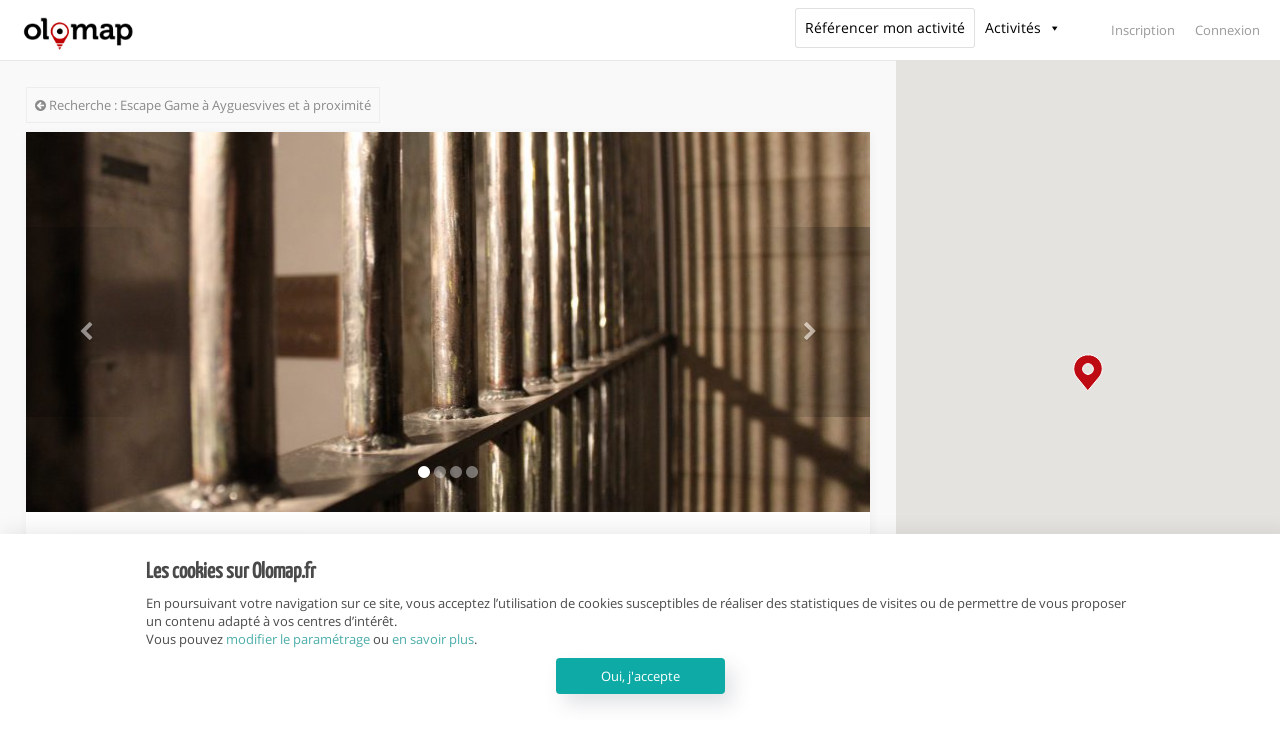

--- FILE ---
content_type: text/html; charset=UTF-8
request_url: https://www.olomap.fr/escape+game/ayguesvives/tourbillon-escape-game-toulouse-ayguesvives/
body_size: 25819
content:
<!DOCTYPE html>
<html lang="fr-FR">
<head>
       <meta charset="UTF-8">
    <meta name="viewport" content="width=device-width, initial-scale=1.0, maximum-scale=1.0, user-scalable=0">
	<meta name="google-site-verification" content="6Oqy_J3ONDtiQCBQVjQn2UwT7lb5jy9U_9f5Lsp1Q2M" />
    <meta name="p:domain_verify" content="a4f109e28bc43335a70c76a203aa21d0"/>
    <link rel="pingback" rel="pingback" href="URL">
	<!-- Google Tag Manager -->
	<script>(function(w,d,s,l,i){w[l]=w[l]||[];w[l].push({'gtm.start':
	new Date().getTime(),event:'gtm.js'});var f=d.getElementsByTagName(s)[0],
	j=d.createElement(s),dl=l!='dataLayer'?'&l='+l:'';j.async=true;j.src=
	'https://www.googletagmanager.com/gtm.js?id='+i+dl;f.parentNode.insertBefore(j,f);
	})(window,document,'script','dataLayer','GTM-PRFWX49');</script>
	<!-- End Google Tag Manager -->
    <!--[if lt IE 9]>
        <script src="https://oss.maxcdn.com/html5shiv/3.7.2/html5shiv.min.js"></script>
        <script src="https://oss.maxcdn.com/respond/1.4.2/respond.min.js"></script>
    <![endif]-->
    <link rel="shortcut icon" href="https://www.olomap.fr/wp-content/uploads/2017/01/cropped-Olomap-pin-x250-150x150.png" type="image/x-icon" />
    <link rel='dns-prefetch' href='//www.olomap.fr' />
<link rel='dns-prefetch' href='//maps.googleapis.com' />
<link rel='dns-prefetch' href='//cdnjs.cloudflare.com' />
<link rel='dns-prefetch' href='//cdn.jsdelivr.net' />
<link rel='dns-prefetch' href='//s.w.org' />
<link rel="alternate" type="application/rss+xml" title="Olomap &raquo; Flux" href="https://www.olomap.fr/feed/" />
<link rel="alternate" type="application/rss+xml" title="Olomap &raquo; Flux des commentaires" href="https://www.olomap.fr/comments/feed/" />
<!-- Custom meta by Olomap start -->
<title>Tourbillon Escape Game Toulouse – Ayguesvives (Ayguesvives 31450) : Tout savoir pour votre activité | Avis, Réservation, Promos </title>
<meta name="robots" content="noydir">
<meta property="og:locale" content="fr_FR">
<meta property="og:type" content="article">
<meta property="og:url" content="https://www.olomap.fr/escape+game/ayguesvives/tourbillon-escape-game-toulouse-ayguesvives/">
<link rel="canonical" href="https://www.olomap.fr/escape+game/ayguesvives/tourbillon-escape-game-toulouse-ayguesvives/">
<link rel="amphtml" href="https://www.olomap.fr/escape+game/ayguesvives/tourbillon-escape-game-toulouse-ayguesvives/amp/">
<meta property="og:site_name" content="Olomap">
<meta name="description" content="Enfermés dans une pièce sur un thème donné rappelant des décors de cinéma, vous aurez 60 minutes pour fouiller les lieux et résoudre une série d’énigmes vous permettant de vous [&hellip;]" />
<meta property="og:description" content="Enfermés dans une pièce sur un thème donné rappelant des décors de cinéma, vous aurez 60 minutes pour fouiller les lieux et résoudre une série d’énigmes vous permettant de vous [&hellip;]" />
<meta property="og:image" content="https://www.olomap.fr/wp-content/uploads/2018/11/Bloc-E-1-1.jpg" />
<!-- Custom meta by Olomap end -->
<link rel='stylesheet' id='reales_plugin_style-css'  href='https://www.olomap.fr/wp-content/plugins/short-tax-post/css/style.css?ver=1.0' type='text/css' media='all' />
<link rel='stylesheet' id='datepicker_style-css'  href='https://www.olomap.fr/wp-content/plugins/short-tax-post/css/datepicker.css?ver=1.0' type='text/css' media='all' />
<link rel='stylesheet' id='uaf_client_css-css'  href='https://www.olomap.fr/wp-content/uploads/useanyfont/uaf.css?ver=1552584876' type='text/css' media='all' />
<link rel='stylesheet' id='megamenu-css'  href='https://www.olomap.fr/wp-content/uploads/maxmegamenu/style.css?ver=0bd6aa' type='text/css' media='all' />
<link rel='stylesheet' id='dashicons-css'  href='https://www.olomap.fr/wp-includes/css/dashicons.min.css?ver=4.9.28' type='text/css' media='all' />
<link rel='stylesheet' id='font_awesome-css'  href='https://www.olomap.fr/wp-content/themes/realeswp/css/font-awesome.css?ver=1.0' type='text/css' media='all' />
<link rel='stylesheet' id='map_icons-css'  href='https://www.olomap.fr/wp-content/themes/realeswp/css/map-icons.min.css?ver=1.0' type='text/css' media='all' />
<link rel='stylesheet' id='simple_line_icons-css'  href='https://www.olomap.fr/wp-content/themes/realeswp/css/simple-line-icons.css?ver=1.0' type='text/css' media='all' />
<link rel='stylesheet' id='jquery_ui-css'  href='https://www.olomap.fr/wp-content/themes/realeswp/css/jquery-ui.min.css?ver=1.0' type='text/css' media='all' />
<link rel='stylesheet' id='file_input-css'  href='https://www.olomap.fr/wp-content/themes/realeswp/css/fileinput.css?ver=1.0' type='text/css' media='all' />
<link rel='stylesheet' id='bootstrap_style-css'  href='https://www.olomap.fr/wp-content/themes/realeswp/css/bootstrap.css?ver=1.0' type='text/css' media='all' />
<link rel='stylesheet' id='datepicker-css'  href='https://www.olomap.fr/wp-content/themes/realeswp/css/datepicker.min.b.css?ver=1.0' type='text/css' media='all' />
<link rel='stylesheet' id='timepicker-css'  href='https://www.olomap.fr/wp-content/themes/realeswp/css/jquery.timepicker.css?ver=1.0' type='text/css' media='all' />
<link rel='stylesheet' id='fancybox-css'  href='https://www.olomap.fr/wp-content/themes/realeswp/css/jquery.fancybox.css?ver=1.0' type='text/css' media='all' />
<link rel='stylesheet' id='fancybox_buttons-css'  href='https://www.olomap.fr/wp-content/themes/realeswp/css/jquery.fancybox-buttons.css?ver=1.0' type='text/css' media='all' />
<link rel='stylesheet' id='reales_style-css'  href='https://www.olomap.fr/wp-content/themes/realeswp/style.css?ver=1.0' type='text/css' media='all' />
<link rel='stylesheet' id='selectize-css-css'  href='https://cdnjs.cloudflare.com/ajax/libs/selectize.js/0.12.4/css/selectize.css?ver=4.9.28' type='text/css' media='all' />
<script type='text/javascript' src='https://www.olomap.fr/wp-includes/js/jquery/jquery.js?ver=1.12.4'></script>
<script type='text/javascript' src='https://www.olomap.fr/wp-includes/js/jquery/jquery-migrate.min.js?ver=1.4.1'></script>
<script type='text/javascript' src='https://www.olomap.fr/wp-includes/js/plupload/moxie.min.js?ver=1.3.5'></script>
<script type='text/javascript' src='https://www.olomap.fr/wp-includes/js/plupload/plupload.min.js?ver=2.1.9'></script>
<script type='text/javascript'>
/* <![CDATA[ */
var pluploadL10n = {"queue_limit_exceeded":"Vous essayez d\u2019envoyer trop de fichiers \u00e0 la fois.","file_exceeds_size_limit":"%s d\u00e9passe la limite d\u2019envoi de ce site.","zero_byte_file":"Le fichier est vide. Veuillez en essayer un autre.","invalid_filetype":"D\u00e9sol\u00e9, ce type de fichier n\u2019est pas autoris\u00e9 pour des raisons de s\u00e9curit\u00e9.","not_an_image":"Ce fichier n\u2019est pas une image. Veuillez en envoyer un autre.","image_memory_exceeded":"M\u00e9moire d\u00e9pass\u00e9e. Veuillez r\u00e9essayer avec un fichier plus petit.","image_dimensions_exceeded":"Ce fichier est plus grand que la taille maximale. Veuillez en envoyer un autre.","default_error":"Une erreur est survenue lors du t\u00e9l\u00e9versement. Veuillez r\u00e9essayer plus tard.","missing_upload_url":"Il y a une erreur de configuration. Veuillez contacter l\u2019administrateur de votre serveur.","upload_limit_exceeded":"Vous ne pouvez t\u00e9l\u00e9verser qu\u2019un fichier.","http_error":"Erreur HTTP.","upload_failed":"L\u2019envoi a \u00e9chou\u00e9.","big_upload_failed":"Veuillez essayer de t\u00e9l\u00e9verser ce fichier \u00e0 l\u2019aide de l\u2019%1$soutil de t\u00e9l\u00e9versement%2$s.","big_upload_queued":"%s d\u00e9passe la limite d\u2019envoi pour l\u2019outil de mise ne ligne multiple utilis\u00e9 avec votre navigateur.","io_error":"Erreur I\/O (entr\u00e9es-sorties).","security_error":"Erreur de s\u00e9curit\u00e9.","file_cancelled":"Fichier annul\u00e9.","upload_stopped":"L\u2019envoi est stopp\u00e9.","dismiss":"Ignorer","crunching":"En cours de traitement\u2026","deleted":"d\u00e9plac\u00e9 dans la corbeille.","error_uploading":"\u00ab\u00a0%s\u00a0\u00bb n\u2019a pas pu \u00eatre t\u00e9l\u00e9vers\u00e9."};
/* ]]> */
</script>
<script type='text/javascript' src='https://www.olomap.fr/wp-includes/js/plupload/handlers.min.js?ver=4.9.28'></script>
<link rel='https://api.w.org/' href='https://www.olomap.fr/wp-json/' />
<link rel="EditURI" type="application/rsd+xml" title="RSD" href="https://www.olomap.fr/xmlrpc.php?rsd" />
<link rel="wlwmanifest" type="application/wlwmanifest+xml" href="https://www.olomap.fr/wp-includes/wlwmanifest.xml" /> 
<link rel='prev' title='Jump XL Nantes' href='https://www.olomap.fr/trampoline+park/nantes/jump-xl-nantes/' />
<link rel='next' title='Paintball XXL Toulouse &#8211; Montlaur' href='https://www.olomap.fr/paintball/montlaur/paintball-xxl-toulouse-montlaur/' />
<meta name="generator" content="WordPress 4.9.28" />
<link rel="canonical" href="https://www.olomap.fr/escape+game/ayguesvives/tourbillon-escape-game-toulouse-ayguesvives/" />
<link rel='shortlink' href='https://www.olomap.fr/?p=21849' />
<link rel="alternate" type="application/json+oembed" href="https://www.olomap.fr/wp-json/oembed/1.0/embed?url=https%3A%2F%2Fwww.olomap.fr%2Fescape%2Bgame%2Fayguesvives%2Ftourbillon-escape-game-toulouse-ayguesvives%2F" />
<link rel="alternate" type="text/xml+oembed" href="https://www.olomap.fr/wp-json/oembed/1.0/embed?url=https%3A%2F%2Fwww.olomap.fr%2Fescape%2Bgame%2Fayguesvives%2Ftourbillon-escape-game-toulouse-ayguesvives%2F&#038;format=xml" />
<style type='text/css'>
    .slideshowShadow {
        background-color: rgba(0,0,0,0.0) !important;
    }

        .btn-green {
            background-color: #0eaaa6 !important;
        }
        .btn-o.btn-green {
            background-color: transparent !important;
            color: #0eaaa6 !important;
            border-color: #0eaaa6 !important;
        }
        .no-touch .btn-o.btn-green:hover,
        .btn-o.btn-green:focus,
        .btn-o.btn-green:active,
        .btn-o.btn-green.active,
        .open > .dropdown-toggle.btn-o.btn-green {
            background-color: #0eaaa6 !important;
            color: #fff !important;
        }
        .text-green {
            color: #0eaaa6 !important;
        }
        .no-touch .userMenu ul > li > a:hover > span, .no-touch .userMenu ul > li > a:focus > span {
            color: #0eaaa6 !important;
        }
        .stLabel {
            background-color: #0eaaa6 !important;
        }
        .stArrow {
            border-top-color: #0eaaa6 !important;
        }
        .ui-slider .ui-slider-range {
            background-color: #0eaaa6 !important;
        }
        .no-touch a.card:hover h2, .no-touch div.card:hover h2 {
            color: #0eaaa6 !important;
        }
        .no-touch .similar a.similarProp:hover .info .name {
            color: #0eaaa6 !important;
        }
        .amItem.active span {
            color: #0eaaa6 !important;
        }
        .no-touch .propsWidget ul.propList li a:hover .info .name {
            color: #0eaaa6 !important;
        }
        .no-touch .agentsWidget ul.agentsList li a:hover .info .name {
            color: #0eaaa6 !important;
        }
        .pagination > .active > a,
        .pagination > .active > span,
        .no-touch .pagination > .active > a:hover,
        .no-touch .pagination > .active > span:hover,
        .pagination > .active > a:focus,
        .pagination > .active > span:focus {
            background-color: #0eaaa6 !important;
            border-color: #0eaaa6 !important;
        }
        .page-links > span {
            background-color: #0eaaa6 !important;
        }
        .progress-bar-green {
            background-color: #0eaaa6 !important;
        }
        .spotlight {
            background-color: #0eaaa6 !important;
        }
        .s-icon {
            color: #0eaaa6 !important;
        }
        .label-green {
            background-color: #0eaaa6 !important;
        }
        h2.s-main {
            color: #0eaaa6 !important;
        }
        .no-touch .s-menu-item:hover .s-icon {
            color: #fff !important;
        }
        .no-touch .s-menu-item:hover .s-main {
            color: #fff !important;
        }
        .no-touch .s-menu-item:hover {
            background-color: #0eaaa6 !important;
        }
        .no-touch .article h3 a:hover {
            color: #0eaaa6 !important;
        }
        .blog-pagination a {
            border: 1px solid #0eaaa6 !important;
            color: #0eaaa6 !important;
        }
        .no-touch .blog-pagination a:hover {
            color: #fff !important;;
            background-color: #0eaaa6 !important;
        }
        blockquote {
            border-left: 2px solid #0eaaa6 !important;
        }
        .no-touch .f-p-article:hover .fpna-header, .no-touch .f-n-article:hover .fpna-header {
            color: #0eaaa6 !important;
        }
        .comment-navigation a {
            border: 1px solid #0eaaa6 !important;
            color: #0eaaa6 !important;
        }
        .no-touch .comment-navigation a:hover {
            background-color: #0eaaa6 !important;
            color: #fff !important;
        }.comment-form input[type="submit"] {
            border: 1px solid #0eaaa6 !important;
            background-color: #0eaaa6 !important;
        }
        #wp-calendar tbody tr td a {
            color: #0eaaa6 !important;
        }
        .no-touch .content-sidebar .agentsWidget ul.agentsList li a:hover .info .name {
            color: #0eaaa6 !important;
        }
        .no-touch .content-sidebar .propsWidget ul.propList li a:hover .info .name {
            color: #0eaaa6 !important;
        }
        .datepicker td.day:hover {
            color: #0eaaa6 !important;
        }
        .datepicker td.active,
        .datepicker td.active:hover {
            color: #ffffff !important;
            background-color: #0eaaa6 !important;
        }
        .datepicker td span.active {
            color: #ffffff !important;
            background-color: #0eaaa6 !important;
        }
        .datepicker thead tr:first-child th:hover {
            color: #0eaaa6 !important;
        }
        @media screen and (max-width: 767px) {  
            #header {
                background-color: #0eaaa6 !important;
            }
            .logo {
                background-color: transparent !important;
            }
        }
        .no-touch #dsidx-listings .dsidx-primary-data .dsidx-address a:hover {
            color: #0eaaa6 !important;
        }
        .no-touch ul.dsidx-list.dsidx-panel li a:hover {
            color: #0eaaa6 !important;
        }
        .no-touch div.dsidx-results-widget .dsidx-slideshow-control:hover {
            background-color: #0eaaa6 !important;
            color: #fff !important;
        }
        .no-touch div.dsidx-results-widget h4 a:hover {
            color: #0eaaa6 !important;
        }
        .no-touch .dsidx-widget-single-listing h3.widget-title a:hover {
            color: #0eaaa6 !important;
        }
        .no-touch .dsidx-prop-summary .dsidx-prop-title a:hover {
            color: #0eaaa6 !important;
        }
        .no-touch h4.dsidx-address a:hover {
            color: #0eaaa6 !important;
        }
        .no-touch .properties-list-item-details h2 a:hover {
            color: #0eaaa6 !important;
        }
        .content-sidebar .price-plan-title.active {
            background-color: #0eaaa6 !important;
        }
    
        .no-touch .btn-green:hover,
        .btn-green:focus,
        .btn-green:active,
        .btn-green.active,
        .open > .dropdown-toggle.btn-green {
            background-color: #068b85 !important;
            color: #fff !important;
        }
        .no-touch a.text-green:hover {
            color: #068b85 !important;
        }
        .no-touch a.bg-green:hover {
            background-color: #068b85 !important;
        }
        .comment-form input[type="submit"]:hover {
            background-color: #068b85 !important;
            border: 1px solid #068b85 !important;
        }
        .footer-nav .searchform input[type="submit"] {
            background-color: #068b85 !important;
        }
        .content-sidebar .searchform input[type="submit"] {
            background-color: #068b85 !important;
        }
        .datepicker td.active:hover,
        .datepicker td.active:hover:hover,
        .datepicker td.active:focus,
        .datepicker td.active:hover:focus,
        .datepicker td.active:active,
        .datepicker td.active:hover:active,
        .datepicker td.active.active,
        .datepicker td.active:hover.active,
        .datepicker td.active.disabled,
        .datepicker td.active:hover.disabled,
        .datepicker td.active[disabled],
        .datepicker td.active:hover[disabled] {
            color: #ffffff !important;
            background-color: #068b85 !important;
        }
        .datepicker td.active:active,
        .datepicker td.active:hover:active,
        .datepicker td.active.active,
        .datepicker td.active:hover.active {
            background-color: #068b85 \9 !important;
        }
        .datepicker td span.active:hover,
        .datepicker td span.active:focus,
        .datepicker td span.active:active,
        .datepicker td span.active.active,
        .datepicker td span.active.disabled,
        .datepicker td span.active[disabled] {
            color: #ffffff !important;
            background-color: #068b85 !important;
        }
        .datepicker td span.active:active,
        .datepicker td span.active.active {
            background-color: #068b85 \9 !important;
        }
    
        #leftSide {
            background-color: #ffffff !important;
        }
    
        .leftNav > div > ul > li > a {
            color: #adc8c7 !important;
        }
        .expanded .leftNav > ul > li.onTap > a {
            color: #adc8c7 !important;
        }
        @media screen and (max-width: 767px) {  
            .searchIcon {
                color: #adc8c7 !important;
            }
            .search input::-webkit-input-placeholder {
                color: #adc8c7 !important;
            }
            .search input:-moz-placeholder {
                color: #adc8c7 !important;
            }
            .search input::-moz-placeholder {
                color: #adc8c7 !important;
            }
            .search input:-ms-input-placeholder {
                color: #adc8c7 !important;
            }
        }
    
        .leftNav > div > ul > li > ul > li > a {
            color: #96adac !important;
        }
        .no-touch .leftNav > div > ul > li:hover > ul > li > a, .leftNav > div > ul > li.onTap > ul > li > a {
            color: #96adac !important;
            /* background-color: #132120; */
        }
    
        .no-touch .leftNav > div > ul > li:hover > a, .leftNav > div > ul > li.onTap > a {
            background-color: #ffffff !important;
            color: #fff !important;
        }
        .expanded .leftNav > ul > li.active > a {
            background-color: #ffffff !important;
            color: #fff !important;
        }
    
        .leftNav > div > ul > li > ul {
            background-color: #ffffff !important;
        }
        .no-touch .leftNav > div > ul > li > ul {
            background-color: #ffffff !important;
        }
        .no-touch .leftNav > div > ul > li:hover > ul > li > a, .leftNav > div > ul > li.onTap > ul > li > a {
            /* color: #96adac; */
            background-color: #ffffff !important;
        }
        @media screen and (max-width: 767px) {  
            .leftNav .search {
                background-color: #ffffff !important;
            }
            .search input {
                background-color: #ffffff !important;
                color: #fff !important;
            }
        }
    
        .no-touch .leftNav > div > ul > li > ul > li > a:hover {
            color: #fff !important;
            background-color: #ffffff !important;
        }
    
        @media screen and (max-width: 767px) {
            .no-touch a.mapHandler:hover {
                color: #c6e4e3 !important;
            }
            .no-touch #header a.userHandler:hover {
                color: #c6e4e3 !important;
            }
            .no-touch #header a.navHandler:hover {
                color: #c6e4e3 !important;
            }
        }
    
        .home-footer {
            background-color: #333333 !important;
        }
    
        .footer-header {
            color: #c6e4e3 !important;
        }
    
        .propType {
            background-color: #eab134 !important;
        }
        .figType {
            background-color: #eab134 !important;
        }
        .similar a.similarProp .info .price .badge {
            background-color: #eab134 !important;
        }
        .propWidget-1 .fig .figType {
            background-color: #eab134 !important;
        }
        .propWidget-2 .fig .figType {
            background-color: #eab134 !important;
        }
        .propWidget-3 .priceCap .type {
            background-color: #eab134 !important;
        }
        .propsWidget ul.propList li a .info .price .badge {
            background-color: #eab134 !important;
        }
        .label-yellow {
            background-color: #eab134 !important;
        }
    
        .favLink .addFav, .favLink .addedFav, .favLink .noSigned {
            color: #ea3d36 !important;
        }
        .no-touch .favLink a.addFav:hover span, .no-touch .favLink a.noSigned:hover span {
            color: #ea3d36 !important;
        }
    
        .figStatus {
            background-color: #ea3d36 !important;
        }
    </style><link rel="icon" href="https://www.olomap.fr/wp-content/uploads/2017/01/cropped-Olomap-pin-x250-32x32.png" sizes="32x32" />
<link rel="icon" href="https://www.olomap.fr/wp-content/uploads/2017/01/cropped-Olomap-pin-x250-192x192.png" sizes="192x192" />
<link rel="apple-touch-icon-precomposed" href="https://www.olomap.fr/wp-content/uploads/2017/01/cropped-Olomap-pin-x250-180x180.png" />
<meta name="msapplication-TileImage" content="https://www.olomap.fr/wp-content/uploads/2017/01/cropped-Olomap-pin-x250-270x270.png" />
<style type="text/css" media="screen">
                html { margin-top: 0px !important; }
                * html body { margin-top: 0px !important; }
                </style>		<style type="text/css" id="wp-custom-css">
			#respond #comment-form-comment, #comment-form-share-text-padder{
	    box-shadow: none;
    -moz-box-shadow: none;
    -webkit-box-shadow: none !important;
	border-radius: 3px;
}


#loadingPreOlomap{
  position: fixed;
  top: 0;
  left: 0;
  right: 0;
  bottom: 0;
  margin: auto;
  background: white;
		z-index: 999999999;
}
.loading-pre-olomap {
    position: absolute;
    top: 50%;
    left: 50%;
}
.loading-pre-olomap .bullet-pre-olomap {
    position: absolute;
    padding: 5px;
    border-radius: 50%;
    background: #e43a15;
    background: -webkit-linear-gradient(to right, #e65245, #e43a15);
    background: linear-gradient(to right, #e65245, #e43a15);

    -webkit-animation: animInOlomap 1.5s ease-in-out 0s infinite;
    animation: animInOlomap 1.5s ease-in-out 0s infinite;
}
.loading-pre-olomap .bullet-pre-olomap:nth-child(1) {
    -webkit-animation-delay: 0s;
    animation-delay: 0s;
}
.loading-pre-olomap .bullet-pre-olomap:nth-child(2) {
    -webkit-animation-delay: 0.15s;
    animation-delay: 0.2s;
}
.loading-pre-olomap .bullet-pre-olomap:nth-child(3) {
    -webkit-animation-delay: 0.3s;
    animation-delay: 0.4s;
}
.loading-pre-olomap .bullet-pre-olomap:nth-child(4) {
    -webkit-animation-delay: 0.45s;
    animation-delay: 0.6s;
}
@-webkit-keyframes animInOlomap {
    0% {
        -webkit-transform: translateX(-100px);
        transform: translateX(-100px);
        opacity: 0;
    }
    50% {
        opacity: 1;
    }
    100% {
        -webkit-transform: translateX(100px);
        transform: translateX(100px);
        opacity: 0;
    }
}
@keyframes animInOlomap {
    0% {
        -webkit-transform: translateX(-100px);
        transform: translateX(-100px);
        opacity: 0;
    }
    50% {
        opacity: 1;
    }
    100% {
        -webkit-transform: translateX(100px);
        transform: translateX(100px);
        opacity: 0;
    }
}


.page-template-suppression-page #hero-container {
    height: 350px;

}

@media all and (max-width:425px){
.carousel-inner>.item{
	    -webkit-transition: none !important;
    -o-transition:  none !important;
    transition: none !important;
}
}

		</style>
	<style type="text/css">/** Mega Menu CSS: fs **/</style>
    <!-- <link href='https://fonts.googleapis.com/css?family=Montserrat:400,700|Raleway:400,700,800,900,900italic|Lobster|Rochester|Dancing+Script:400,700' rel='stylesheet' type='text/css'> -->
 
 
</head>


<body class="property-template-default single single-property postid-21849 no-transition mega-menu-max-mega-menu-1 mega-menu-max-mega-menu-3 mega-menu-max-mega-menu-6 mega-menu-max-mega-menu-5 mega-menu-max-mega-menu-2 mega-menu-max-mega-menu-7">
<!-- Google Tag Manager (noscript) -->
<noscript><iframe src="https://www.googletagmanager.com/ns.html?id=GTM-PRFWX49"
height="0" width="0" style="display:none;visibility:hidden"></iframe></noscript>
<!-- End Google Tag Manager (noscript) -->
<div id="fb-root"></div>
<script>
    var currentUserConnected = false;
</script>
    <script>
var loadConnexionFB = false;
  window.fbAsyncInit = function() {
    FB.init({
      appId      : '1577747082552308',
      cookie     : true,
      xfbml      : true,
      version    : 'v3.2'
    });
      
    FB.AppEvents.logPageView();   

    FB.getLoginStatus(function (response) {
        if (response.status === 'connected' && currentUserConnected == false) {
            FB.logout(function(response) {
                loadConnexionFB = true;
                });
        }else{
            loadConnexionFB = true;
        }
    });
	  
	//  FB.getLoginStatus(handleSessionResponse); 
	  
  };

(function(d, s, id) {
  var js, fjs = d.getElementsByTagName(s)[0];
  if (d.getElementById(id)) return;
  js = d.createElement(s); js.id = id;
  js.src = 'https://connect.facebook.net/fr_FR/sdk.js#xfbml=1&version=v3.2&appId=1577747082552308&autoLogAppEvents=1';
  fjs.parentNode.insertBefore(js, fjs);
}(document, 'script', 'facebook-jssdk'));
</script>

<div id="loadingPreOlomap">
<div class='loading-pre-olomap'>
  <div class='bullet-pre-olomap'></div>
  <div class='bullet-pre-olomap'></div>
  <div class='bullet-pre-olomap'></div>
  <div class='bullet-pre-olomap'></div>
</div>
</div>
	

    
<div id="container-bandeau-cookie">
    <div id="bandeau-cookie">
        <div class="row">
            <div class="col-xs-12 col-sm-12 col-md-12 col-lg-12 content-cookie">
                <h2>Les cookies sur Olomap.fr</h2>
                <p>En poursuivant votre navigation sur ce site, vous acceptez l’utilisation de cookies susceptibles de réaliser des statistiques de visites ou de permettre de vous proposer un contenu adapté à vos centres d’intérêt.<br>Vous pouvez <a class="cookie-manager" href="#" data-toggle="modal" data-target="#cookieManager">modifier le paramétrage</a> ou <a class="cookie-manager" target="_blank" href="https://www.olomap.fr/politique-cookies/" >en savoir plus</a>.</p>

                <div>
                    <a href="javascript:void(0);" class="btn btn-default" id="acceptCookie" >Oui, j'accepte</a>
                </div>

            </div>
        </div>

    </div>
</div>


<div class="modal fade" id="cookieManager" role="dialog" aria-labelledby="cookieManager" aria-hidden="true">
    <div class="modal-dialog">
        <div class="modal-content">
            <div class="row">
                <div class="col-sm-12">
                    <div class="modal-header">
                        <button type="button" class="close" data-dismiss="modal">&times;</button>
                        <h3 class="modal-title" id="signupLabel">Paramétrage des cookies sur olomap.fr</h3>
                    </div>
                    <div class="modal-body">
                        <p>Au-delà des cookies de fonctionnement qui permettent de garantir les fonctionnalités importantes du site, Olomap.fr peut être amenée à déposer des cookies que vous pouvez désactiver. Ces réglages ne seront valables que sur le navigateur que vous utilisez actuellement. En savoir plus.</p>
                        <form role="form" method="post">
                            <div class="form-group">
                            <h4>Google Analytics</h4>
                                <input type="checkbox" checked id="on_off_b1" />
                                <label class="on_off_b" for="on_off_b1">
                                <span class="ui"></span><span class="on_off_b_t">L'utilisation de Google Analytics nous permet d'analyser le comportement des utilisateurs pour améliorer notre site internet et rendre l'expérience plus agréable. Les informations des utilisateurs sont collectées anonymement grâce à la fonction anonymizeIp().</span></label>
                            </div>
                            <div class="form-group">
                            <h4>Vidéo Youtube</h4>
                                <input type="checkbox" checked id="on_off_b2" />
                                <label class="on_off_b" for="on_off_b2">
                                <span class="ui"></span><span class="on_off_b_t">L'affichage d'une vidéo Youtube déclenche des cookies dont certains sont utilisés pour son fonctionnement et d'autres pour les publicités diffusées par Google. Nous n'utilisons aucun de ces cookies.</span></label>
                            </div>
                        </form>
                    </div>
                </div>
            </div>
        </div>
    </div>
</div>
<div id="header">
    <div class="logo">
        <a href="https://www.olomap.fr/">
            <img src="https://www.olomap.fr/wp-content/uploads/2019/02/olomap_logo_officiel_300x118.png" alt="Olomap" class="logo-min" /><img src="https://www.olomap.fr/wp-content/uploads/2019/03/Olomap_blanc-min.png" alt="Olomap" class="logo-full" />        </a>
    </div>
        <a href="javascript:void(0);" class="mapHandler"><span class="icon-map"></span></a>
    <div class="topUserWraper">
    <a href="#" class="userNavHandler"><span class="icon-user"></span></a>
    <div class="user-nav">
        <ul>
            <li><a href="#" data-toggle="modal" data-target="#signup">Inscription</a></li>
            <li><a href="#" data-toggle="modal" data-target="#signin">Connexion</a></li>
        </ul>
    </div>

</div>
<!-- <a href="#" class="top-navHandler-olomap" data-toggle="modal" data-target="#signupEtab" style="width:auto;">Référencer<br> mon établissement</a> -->

<div class="modal fade" id="signin" role="dialog" aria-labelledby="signinLabel" aria-hidden="true">
    <div class="modal-dialog modal-sm">
        <div class="modal-content">
            <div class="modal-header">
                <h4 class="modal-title" id="signinLabel">Connexion</h4>
            </div>
            <div class="modal-body">
                <form role="form" id="userLoginForm" method="post">
                    <div class="signinMessage" id="signinMessage"></div>
                                                                                <div class="form-group">
                        <input type="text" name="usernameSigninOlomap" autocomplete="username" id="usernameSigninOlomap" placeholder="Nom d'utilisateur" class="form-control">
                    </div>
                    <div class="form-group">
                        <input type="password" autocomplete="current-password" name="passwordSigninOlomap" id="passwordSigninOlomap" placeholder="Mot de passe" class="form-control">
                    </div>
                    <div class="form-group">
                        <div class="row">
                            <div class="col-xs-7">
                                <div class="checkbox custom-checkbox"><label><input type="checkbox" id="rememberSignin" name="rememberme" value="forever"><span class="fa fa-check"></span> Se souvenir de moi</label></div>
                            </div>
                            <div class="col-xs-7 align-left">
                                <p class="help-block"><a href="#" class="text-green forgotPass">Mot de passe oublié?</a></p>
                            </div>
                        </div>
                    </div>
                    <input type="hidden" id="securitySignin" name="securitySignin" value="fc6bc32d96" /><input type="hidden" name="_wp_http_referer" value="/tourbillon-escape-game-toulouse-ayguesvives/" />                    <div class="form-group">
                        <div class="btn-group-justified">
                            <a href="#" class="btn btn-lg btn-green" id="submitSigninOlomap">Connexion</a>
                        </div>
                    </div>
                    <p class="help-block">Vous n'avez pas de compte? <a href="#" class="modal-su text-green">Inscription</a></p>
                </form>
            </div>
        </div>
    </div>
</div>

<div class="modal fade" id="signup" role="dialog" aria-labelledby="signupLabel" aria-hidden="true">

    <div class="modal-dialog modal-sm-6">
        <div class="modal-content">
        <div class="row" style="margin: 0;">
    <div class="col-sm-12" style="
    background: #f7f7f7;
    text-align: center;
    padding-bottom: 30px;
    padding-top: 10px;
    border-bottom: 1px solid #eaeaea;
">
    <h2 style="
    line-height: 70px;
    margin: 0;
    font-size: 18px;
    padding: 0;
    color: #3e3e3e;
">Vous souhaitez référencer votre activité ?</h2>
        <a class="btn btn-lg btn-default" id="signupEtabAftersignin" style="
    font-size: 12px;
" href="#" data-toggle="modal" data-target="#signupEtab">Référencer mon activité</a>
    </div>
</div>
           <div class="row">
               <div class="col-sm-6">

                    <div class="modal-header">
                        <h4 class="modal-title" id="signupLabel">Inscription</h4>
                    </div>
                    <div class="modal-body">
                        <form role="form" id="userSignupForm" method="post">
                            <div class="signinMessage" id="signupMessage"></div>
                            <input type="hidden" id="register_as_agent" name="register_as_agent" value="0">
                            <div class="form-group">
                                <input type="text" name="usernameSignup" id="usernameSignup" placeholder="Nom d'utilisateur" class="form-control">
                            </div>
                            <div class="form-group">
                                <input type="text" name="firstnameSignup" id="firstnameSignup" placeholder="Prénom" class="form-control">
                            </div>
                            <div class="form-group">
                                <input type="text" name="lastnameSignup" id="lastnameSignup" placeholder="Nom" class="form-control">
                            </div>
                            <div class="form-group">
                                <input type="text" name="emailSignup" autocomplete="username" id="emailSignup" placeholder="Adresse mail" class="form-control">
                            </div>
                            <div class="form-group">
                                <input type="password" autocomplete="current-password" name="pass1Signup" id="pass1Signup" placeholder="Mot de passe" class="form-control">
                            </div>
                            <div class="form-group">
                                <input type="password" autocomplete="current-password" name="pass2Signup" id="pass2Signup" placeholder="Confirmer votre mot de passe" class="form-control">
                            </div>
                            <div class="form-group">
                                <p class="help-block"><a href="#" class="text-green forgotPass">Mot de passe oublié?</a></p>
                            </div>
                            <input type="hidden" id="securitySignup" name="securitySignup" value="93d8a4e9d2" /><input type="hidden" name="_wp_http_referer" value="/tourbillon-escape-game-toulouse-ayguesvives/" />                            <div class="form-group">
                                <div class="btn-group-justified">
                                    <a class="btn btn-lg btn-green" id="submitSignup">Inscription</a>
                                </div>
                            </div>
                            <p class="help-block">Vous êtes déjà membre? <a href="#" class="modal-si text-green">Connexion</a></p>
                        </form>
                    </div>
                </div>
                <div class="col-sm-6 right-signinEtab-mowd2">
                    <div class="modal-body">
                        <h2>
                            Rester informer sur les nouveautés de vos établissements favoris
                        </h2>
                        <h4>
                            Inscrivez-vous dès maintenant !
                        </h4>
                    </div>
                </div>

                </div>
        </div>
    </div>
</div>


<div class="modal fade" id="signupEtab" role="dialog" aria-labelledby="signupLabel" aria-hidden="true">

    <div class="modal-dialog modal-sm-6">
        <div class="modal-content">
           
           <div class="row">
               <div class="col-sm-6">

                    <div class="modal-header">
                        <h4 class="modal-title signupEtab_title_hide_mobile" id="signupLabel">Inscription</h4>
                        <h4 class="modal-title signupEtab_title_show_mobile" id="signupLabel">Référencer gratuitement votre établissement en toute simplicité</h4>
                    </div>
                    <div class="modal-body">
                        <form role="form" id="userSignupFormEtab" method="post">
                            <div class="signinMessage" id="signupMessageEtab"></div>
                            <input type="hidden" id="register_as_agentEtab" name="register_as_agent" value="1">
                            <div class="form-group">
                                <input type="text" name="usernameSignup" id="usernameSignupEtab" placeholder="Nom d'utilisateur" class="form-control">
                            </div>
                            <div class="form-group">
                                <input type="text" name="firstnameSignup" id="firstnameSignupEtab" placeholder="Prénom" class="form-control">
                            </div>
                            <div class="form-group">
                                <input type="text" name="lastnameSignup" id="lastnameSignupEtab" placeholder="Nom" class="form-control">
                            </div>
                            <div class="form-group">
                                <input type="text" name="emailSignup" autocomplete="username" id="emailSignupEtab" placeholder="Adresse mail" class="form-control">
                            </div>
                            <div class="form-group">
                                <input type="password" autocomplete="current-password" name="pass1Signup" id="pass1SignupEtab" placeholder="Mot de passe" class="form-control">
                            </div>
                            <div class="form-group">
                                <input type="password" autocomplete="current-password" name="pass2Signup" id="pass2SignupEtab" placeholder="Confirmer votre mot de passe" class="form-control">
                            </div>
                            <div class="form-group">
                                <p class="help-block"><a href="#" class="text-green forgotPass">Mot de passe oublié?</a></p>
                            </div>
                            <div class="form-group">
                                <div class="btn-group-justified">
                                    <a class="btn btn-lg btn-green" id="submitSignupEtab">Inscription</a>
                                </div>
                            </div>
                            <p class="help-block">Vous êtes déjà membre? <a href="#" class="modal-si text-green">Connexion</a></p>
                        </form>
                    </div>
                </div>
                <div class="col-sm-6 right-signinEtab-mowd">
                    <div class="modal-body">
                        <h2>
                            Référencer gratuitement votre établissement en toute simplicité
                        </h2>
                        <h4>
                            Inscrivez-vous dès maintenant !
                        </h4>
                    </div>
                </div>

                </div>
        </div>
    </div>
</div>

<div class="modal fade" id="forgot" role="dialog" aria-labelledby="forgotLabel" aria-hidden="true">
    <div class="modal-dialog modal-sm">
        <div class="modal-content">
            <div class="modal-header">
                <h4 class="modal-title" id="forgotLabel">Mot de passe oublié </h4>
            </div>
            <div class="modal-body">
                <form role="form" id="userForgotPassForm" method="post">
                    <div class="forgotMessage" id="forgotMessage"></div>
                    <div class="form-group forgotField">
                        <input type="text" name="emailForgot" id="emailForgot" placeholder="Nom d'utilisateur ou adresse email " class="form-control">
                    </div>
                    <input type="hidden" id="securityForgot" name="securityForgot" value="913168f2b6" /><input type="hidden" name="_wp_http_referer" value="/tourbillon-escape-game-toulouse-ayguesvives/" />                    <div class="form-group forgotField">
                        <div class="btn-group-justified">
                            <a href="#" class="btn btn-lg btn-green" id="submitForgot">Obtenir un nouveau mot de passe</a>
                        </div>
                    </div>
                </form>
            </div>
        </div>
    </div>
</div>

<div class="modal fade" id="resetpass" role="dialog" aria-labelledby="resetpassLabel" aria-hidden="true">
    <div class="modal-dialog modal-sm">
        <div class="modal-content">
            <div class="modal-header">
                <h4 class="modal-title" id="resetpassLabel">Réinitialiser le mot de passe</h4>
            </div>
            <div class="modal-body">
                <form role="form" id="userResetPassForm" method="post">
                    <div class="resetPassMessage" id="resetPassMessage"></div>
                    <div class="form-group">
                        <input type="password" autocomplete="current-password" name="resetPass_1" id="resetPass_1" placeholder="Nouveau de mot de passe" class="form-control">
                    </div>
                    <div class="form-group">
                        <input type="password" autocomplete="current-password" name="resetPass_2" id="resetPass_2" placeholder="Confirmer votre mot de passe" class="form-control">
                    </div>
                    <p class="help-block">Message: Le mot de passe doit contenir au moins sept caractères. Pour le rendre plus fort, utiliser des majuscules, des minuscules, des nombres et des symboles comme § " ? $ % ^ & ).</p>
                    <input type="hidden" id="securityResetpass" name="securityResetpass" value="f356e0b657" /><input type="hidden" name="_wp_http_referer" value="/tourbillon-escape-game-toulouse-ayguesvives/" />                    <div class="form-group">
                        <div class="btn-group-justified">
                            <a href="#" class="btn btn-lg btn-green" id="submitResetPass">Réinitialiser le mot de passe</a>
                        </div>
                    </div>
                </form>
            </div>
        </div>
    </div>
</div>    <a href="javascript:void(0);" class="top-navHandler visible-xs"><span class="fa fa-bars"></span></a>
    <div class="top-nav">
        <div id="mega-menu-wrap-max_mega_menu_1" class="mega-menu-wrap"><div class="mega-menu-toggle" tabindex="0"><div class="mega-toggle-blocks-left"></div><div class="mega-toggle-blocks-center"></div><div class="mega-toggle-blocks-right"><div class='mega-toggle-block mega-menu-toggle-block mega-toggle-block-1' id='mega-toggle-block-1'><span class='mega-toggle-label'><span class='mega-toggle-label-closed'>MENU</span><span class='mega-toggle-label-open'>MENU</span></span></div></div></div><ul id="mega-menu-max_mega_menu_1" class="mega-menu max-mega-menu mega-menu-horizontal mega-no-js" data-event="hover_intent" data-effect="fade" data-effect-speed="200" data-effect-mobile="disabled" data-effect-speed-mobile="200" data-panel-width=".home-header" data-panel-inner-width=".home-header" data-mobile-force-width="false" data-second-click="close" data-document-click="collapse" data-vertical-behaviour="standard" data-breakpoint="0" data-unbind="true"><li class='mega-prestataire-mowd mega-menu-item mega-menu-item-type-custom mega-menu-item-object-custom mega-align-bottom-left mega-menu-flyout mega-has-icon mega-menu-item-12908' id='mega-menu-item-12908'><a class="dashicons-plus-alt mega-menu-link" href="#" tabindex="0">Référencer mon activité</a></li><li class='mega-menu-item mega-menu-item-type-custom mega-menu-item-object-custom mega-menu-megamenu mega-menu-item-has-children mega-align-bottom-left mega-menu-megamenu mega-item-align-right mega-menu-item-4688' id='mega-menu-item-4688'><a class="mega-menu-link" href="#" aria-haspopup="true" tabindex="0">Activités<span class="mega-indicator"></span></a>
<ul class="mega-sub-menu">
<li class='mega-menu-item mega-menu-item-type-widget category_olomap_sidebar mega-menu-columns-1-of-1 mega-menu-item-category_olomap_widget-2' id='mega-menu-item-category_olomap_widget-2'><h4 class="mega-block-title"><div class="container-city-mowd" style="height: 400px;overflow: auto;" ><div  class="row pb40"><div class="col-xs-12 col-sm-6 col-md-3 col-lg-3"><a href="https://www.olomap.fr/accrobranche/" class="propWidget-2"><div class="fig lazy" style="background-position: center;background-repeat: no-repeat;background-size: cover;" data-bg="url(https://www.olomap.fr/wp-content/uploads/2019/02/accrobranche-olomap-min-400x263.jpg)" alt="Accrobranche" class="lazy"><noscript><img src="https://www.olomap.fr/wp-content/uploads/2019/02/accrobranche-olomap-min-400x263.jpg" alt="Accrobranche"></noscript><div class="opac"></div><div class="priceCap osLight"><span></span></div><h3 class="osLight">Accrobranche</h3><div class="address"></div></div></a></div><div class="col-xs-12 col-sm-6 col-md-3 col-lg-3"><a href="https://www.olomap.fr/archery-tag/" class="propWidget-2"><div class="fig lazy" style="background-position: center;background-repeat: no-repeat;background-size: cover;" data-bg="url(https://www.olomap.fr/wp-content/uploads/2018/11/archery-tag-olomap_1700x-400x263.jpg)" alt="Archery Tag" class="lazy"><noscript><img src="https://www.olomap.fr/wp-content/uploads/2018/11/archery-tag-olomap_1700x-400x263.jpg" alt="Archery Tag"></noscript><div class="opac"></div><div class="priceCap osLight"><span></span></div><h3 class="osLight">Archery Tag</h3><div class="address"></div></div></a></div><div class="col-xs-12 col-sm-6 col-md-3 col-lg-3"><a href="https://www.olomap.fr/babyfoot/" class="propWidget-2"><div class="fig lazy" style="background-position: center;background-repeat: no-repeat;background-size: cover;" data-bg="url(https://www.olomap.fr/wp-content/uploads/2019/03/baby-foot-olomap-c-400x263.jpg)" alt="Babyfoot" class="lazy"><noscript><img src="https://www.olomap.fr/wp-content/uploads/2019/03/baby-foot-olomap-c-400x263.jpg" alt="Babyfoot"></noscript><div class="opac"></div><div class="priceCap osLight"><span></span></div><h3 class="osLight">Babyfoot</h3><div class="address"></div></div></a></div><div class="col-xs-12 col-sm-6 col-md-3 col-lg-3"><a href="https://www.olomap.fr/bar-a-jeux/" class="propWidget-2"><div class="fig lazy" style="background-position: center;background-repeat: no-repeat;background-size: cover;" data-bg="url(https://www.olomap.fr/wp-content/uploads/2019/03/bar-a-jeu-olomap-400x263.jpg)" alt="Bar à jeux" class="lazy"><noscript><img src="https://www.olomap.fr/wp-content/uploads/2019/03/bar-a-jeu-olomap-400x263.jpg" alt="Bar à jeux"></noscript><div class="opac"></div><div class="priceCap osLight"><span></span></div><h3 class="osLight">Bar à jeux</h3><div class="address"></div></div></a></div><div class="col-xs-12 col-sm-6 col-md-3 col-lg-3"><a href="https://www.olomap.fr/bowling/" class="propWidget-2"><div class="fig lazy" style="background-position: center;background-repeat: no-repeat;background-size: cover;" data-bg="url(https://www.olomap.fr/wp-content/uploads/2018/12/bowling-olomap-400x263.jpg)" alt="Bowling" class="lazy"><noscript><img src="https://www.olomap.fr/wp-content/uploads/2018/12/bowling-olomap-400x263.jpg" alt="Bowling"></noscript><div class="opac"></div><div class="priceCap osLight"><span></span></div><h3 class="osLight">Bowling</h3><div class="address"></div></div></a></div><div class="col-xs-12 col-sm-6 col-md-3 col-lg-3"><a href="https://www.olomap.fr/bubble-foot/" class="propWidget-2"><div class="fig lazy" style="background-position: center;background-repeat: no-repeat;background-size: cover;" data-bg="url(https://www.olomap.fr/wp-content/uploads/2018/12/bubble_bump_olomap-400x263.jpg)" alt="Bubble Foot" class="lazy"><noscript><img src="https://www.olomap.fr/wp-content/uploads/2018/12/bubble_bump_olomap-400x263.jpg" alt="Bubble Foot"></noscript><div class="opac"></div><div class="priceCap osLight"><span></span></div><h3 class="osLight">Bubble Foot</h3><div class="address"></div></div></a></div><div class="col-xs-12 col-sm-6 col-md-3 col-lg-3"><a href="https://www.olomap.fr/canyoning/" class="propWidget-2"><div class="fig lazy" style="background-position: center;background-repeat: no-repeat;background-size: cover;" data-bg="url(https://www.olomap.fr/wp-content/uploads/2018/12/canyoning-1-400x263.jpg)" alt="Canyoning" class="lazy"><noscript><img src="https://www.olomap.fr/wp-content/uploads/2018/12/canyoning-1-400x263.jpg" alt="Canyoning"></noscript><div class="opac"></div><div class="priceCap osLight"><span></span></div><h3 class="osLight">Canyoning</h3><div class="address"></div></div></a></div><div class="col-xs-12 col-sm-6 col-md-3 col-lg-3"><a href="https://www.olomap.fr/char-a-voile/" class="propWidget-2"><div class="fig lazy" style="background-position: center;background-repeat: no-repeat;background-size: cover;" data-bg="url(https://www.olomap.fr/wp-content/uploads/2019/03/char-a-voile-olomap-c-400x263.jpg)" alt="Char à voile" class="lazy"><noscript><img src="https://www.olomap.fr/wp-content/uploads/2019/03/char-a-voile-olomap-c-400x263.jpg" alt="Char à voile"></noscript><div class="opac"></div><div class="priceCap osLight"><span></span></div><h3 class="osLight">Char à voile</h3><div class="address"></div></div></a></div><div class="col-xs-12 col-sm-6 col-md-3 col-lg-3"><a href="https://www.olomap.fr/escalade/" class="propWidget-2"><div class="fig lazy" style="background-position: center;background-repeat: no-repeat;background-size: cover;" data-bg="url(https://www.olomap.fr/wp-content/uploads/2018/12/escalade_olomap-400x263.jpg)" alt="Escalade" class="lazy"><noscript><img src="https://www.olomap.fr/wp-content/uploads/2018/12/escalade_olomap-400x263.jpg" alt="Escalade"></noscript><div class="opac"></div><div class="priceCap osLight"><span></span></div><h3 class="osLight">Escalade</h3><div class="address"></div></div></a></div><div class="col-xs-12 col-sm-6 col-md-3 col-lg-3"><a href="https://www.olomap.fr/escape-game/" class="propWidget-2"><div class="fig lazy" style="background-position: center;background-repeat: no-repeat;background-size: cover;" data-bg="url(https://www.olomap.fr/wp-content/uploads/2017/04/escape-game-x849-400x263.jpg)" alt="Escape Game" class="lazy"><noscript><img src="https://www.olomap.fr/wp-content/uploads/2017/04/escape-game-x849-400x263.jpg" alt="Escape Game"></noscript><div class="opac"></div><div class="priceCap osLight"><span></span></div><h3 class="osLight">Escape Game</h3><div class="address"></div></div></a></div><div class="col-xs-12 col-sm-6 col-md-3 col-lg-3"><a href="https://www.olomap.fr/flyboard/" class="propWidget-2"><div class="fig lazy" style="background-position: center;background-repeat: no-repeat;background-size: cover;" data-bg="url(https://www.olomap.fr/wp-content/uploads/2019/03/flyboard-img-olomap-comp-400x263.jpg)" alt="Flyboard" class="lazy"><noscript><img src="https://www.olomap.fr/wp-content/uploads/2019/03/flyboard-img-olomap-comp-400x263.jpg" alt="Flyboard"></noscript><div class="opac"></div><div class="priceCap osLight"><span></span></div><h3 class="osLight">Flyboard</h3><div class="address"></div></div></a></div><div class="col-xs-12 col-sm-6 col-md-3 col-lg-3"><a href="https://www.olomap.fr/foot-en-salle-ou-futsal/" class="propWidget-2"><div class="fig lazy" style="background-position: center;background-repeat: no-repeat;background-size: cover;" data-bg="url(https://www.olomap.fr/wp-content/uploads/2018/11/futsal-urban-soccer-olomap_1700x-400x263.jpg)" alt="Foot en salle ou Futsal" class="lazy"><noscript><img src="https://www.olomap.fr/wp-content/uploads/2018/11/futsal-urban-soccer-olomap_1700x-400x263.jpg" alt="Foot en salle ou Futsal"></noscript><div class="opac"></div><div class="priceCap osLight"><span></span></div><h3 class="osLight">Foot en salle ou Futsal</h3><div class="address"></div></div></a></div><div class="col-xs-12 col-sm-6 col-md-3 col-lg-3"><a href="https://www.olomap.fr/fury-room/" class="propWidget-2"><div class="fig lazy" style="background-position: center;background-repeat: no-repeat;background-size: cover;" data-bg="url(https://www.olomap.fr/wp-content/uploads/2018/11/furyroom-tout-casser-sans-consequence-olomap-1-400x263.jpg)" alt="Fury Room" class="lazy"><noscript><img src="https://www.olomap.fr/wp-content/uploads/2018/11/furyroom-tout-casser-sans-consequence-olomap-1-400x263.jpg" alt="Fury Room"></noscript><div class="opac"></div><div class="priceCap osLight"><span></span></div><h3 class="osLight">Fury Room</h3><div class="address"></div></div></a></div><div class="col-xs-12 col-sm-6 col-md-3 col-lg-3"><a href="https://www.olomap.fr/karting/" class="propWidget-2"><div class="fig lazy" style="background-position: center;background-repeat: no-repeat;background-size: cover;" data-bg="url(https://www.olomap.fr/wp-content/uploads/2018/12/karting_olomap-400x263.jpg)" alt="Karting" class="lazy"><noscript><img src="https://www.olomap.fr/wp-content/uploads/2018/12/karting_olomap-400x263.jpg" alt="Karting"></noscript><div class="opac"></div><div class="priceCap osLight"><span></span></div><h3 class="osLight">Karting</h3><div class="address"></div></div></a></div><div class="col-xs-12 col-sm-6 col-md-3 col-lg-3"><a href="https://www.olomap.fr/lancer-de-haches/" class="propWidget-2"><div class="fig lazy" style="background-position: center;background-repeat: no-repeat;background-size: cover;" data-bg="url(https://www.olomap.fr/wp-content/uploads/2018/11/lancer-de-haches-olomap_1700x-400x263.jpg)" alt="Lancer de haches" class="lazy"><noscript><img src="https://www.olomap.fr/wp-content/uploads/2018/11/lancer-de-haches-olomap_1700x-400x263.jpg" alt="Lancer de haches"></noscript><div class="opac"></div><div class="priceCap osLight"><span></span></div><h3 class="osLight">Lancer de haches</h3><div class="address"></div></div></a></div><div class="col-xs-12 col-sm-6 col-md-3 col-lg-3"><a href="https://www.olomap.fr/laser-game/" class="propWidget-2"><div class="fig lazy" style="background-position: center;background-repeat: no-repeat;background-size: cover;" data-bg="url(https://www.olomap.fr/wp-content/uploads/2018/12/laser_game_olomap-400x263.jpg)" alt="Laser Game" class="lazy"><noscript><img src="https://www.olomap.fr/wp-content/uploads/2018/12/laser_game_olomap-400x263.jpg" alt="Laser Game"></noscript><div class="opac"></div><div class="priceCap osLight"><span></span></div><h3 class="osLight">Laser Game</h3><div class="address"></div></div></a></div><div class="col-xs-12 col-sm-6 col-md-3 col-lg-3"><a href="https://www.olomap.fr/paintball/" class="propWidget-2"><div class="fig lazy" style="background-position: center;background-repeat: no-repeat;background-size: cover;" data-bg="url(https://www.olomap.fr/wp-content/uploads/2018/12/paintball_olomap-400x263.jpg)" alt="Paintball" class="lazy"><noscript><img src="https://www.olomap.fr/wp-content/uploads/2018/12/paintball_olomap-400x263.jpg" alt="Paintball"></noscript><div class="opac"></div><div class="priceCap osLight"><span></span></div><h3 class="osLight">Paintball</h3><div class="address"></div></div></a></div><div class="col-xs-12 col-sm-6 col-md-3 col-lg-3"><a href="https://www.olomap.fr/parachute/" class="propWidget-2"><div class="fig lazy" style="background-position: center;background-repeat: no-repeat;background-size: cover;" data-bg="url(https://www.olomap.fr/wp-content/uploads/2017/04/photo-parachute-849-400x263.jpg)" alt="Parachute" class="lazy"><noscript><img src="https://www.olomap.fr/wp-content/uploads/2017/04/photo-parachute-849-400x263.jpg" alt="Parachute"></noscript><div class="opac"></div><div class="priceCap osLight"><span></span></div><h3 class="osLight">Parachute</h3><div class="address"></div></div></a></div><div class="col-xs-12 col-sm-6 col-md-3 col-lg-3"><a href="https://www.olomap.fr/parachute-ascensionnel/" class="propWidget-2"><div class="fig lazy" style="background-position: center;background-repeat: no-repeat;background-size: cover;" data-bg="url(https://www.olomap.fr/wp-content/uploads/2019/03/parachute-ascensionnel-olomap-400x263.jpg)" alt="Parachute Ascensionnel" class="lazy"><noscript><img src="https://www.olomap.fr/wp-content/uploads/2019/03/parachute-ascensionnel-olomap-400x263.jpg" alt="Parachute Ascensionnel"></noscript><div class="opac"></div><div class="priceCap osLight"><span></span></div><h3 class="osLight">Parachute Ascensionnel</h3><div class="address"></div></div></a></div><div class="col-xs-12 col-sm-6 col-md-3 col-lg-3"><a href="https://www.olomap.fr/parapente/" class="propWidget-2"><div class="fig lazy" style="background-position: center;background-repeat: no-repeat;background-size: cover;" data-bg="url(https://www.olomap.fr/wp-content/uploads/2018/12/parapente_olomap-400x263.jpg)" alt="Parapente" class="lazy"><noscript><img src="https://www.olomap.fr/wp-content/uploads/2018/12/parapente_olomap-400x263.jpg" alt="Parapente"></noscript><div class="opac"></div><div class="priceCap osLight"><span></span></div><h3 class="osLight">Parapente</h3><div class="address"></div></div></a></div><div class="col-xs-12 col-sm-6 col-md-3 col-lg-3"><a href="https://www.olomap.fr/real-immersive-game/" class="propWidget-2"><div class="fig lazy" style="background-position: center;background-repeat: no-repeat;background-size: cover;" data-bg="url(https://www.olomap.fr/wp-content/uploads/2018/10/real-immersive-game-olomap-400x263.jpg)" alt="Real Immersive Game" class="lazy"><noscript><img src="https://www.olomap.fr/wp-content/uploads/2018/10/real-immersive-game-olomap-400x263.jpg" alt="Real Immersive Game"></noscript><div class="opac"></div><div class="priceCap osLight"><span></span></div><h3 class="osLight">Real Immersive Game</h3><div class="address"></div></div></a></div><div class="col-xs-12 col-sm-6 col-md-3 col-lg-3"><a href="https://www.olomap.fr/realite-virtuelle/" class="propWidget-2"><div class="fig lazy" style="background-position: center;background-repeat: no-repeat;background-size: cover;" data-bg="url(https://www.olomap.fr/wp-content/uploads/2018/11/realite-virtuelle-olomap_1700x-400x263.jpg)" alt="Réalité Virtuelle" class="lazy"><noscript><img src="https://www.olomap.fr/wp-content/uploads/2018/11/realite-virtuelle-olomap_1700x-400x263.jpg" alt="Réalité Virtuelle"></noscript><div class="opac"></div><div class="priceCap osLight"><span></span></div><h3 class="osLight">Réalité Virtuelle</h3><div class="address"></div></div></a></div><div class="col-xs-12 col-sm-6 col-md-3 col-lg-3"><a href="https://www.olomap.fr/salle-darcade/" class="propWidget-2"><div class="fig lazy" style="background-position: center;background-repeat: no-repeat;background-size: cover;" data-bg="url(https://www.olomap.fr/wp-content/uploads/2019/03/salle-darcade-olomap-c-400x263.jpg)" alt="Salle d'arcade" class="lazy"><noscript><img src="https://www.olomap.fr/wp-content/uploads/2019/03/salle-darcade-olomap-c-400x263.jpg" alt="Salle d'arcade"></noscript><div class="opac"></div><div class="priceCap osLight"><span></span></div><h3 class="osLight">Salle d'arcade</h3><div class="address"></div></div></a></div><div class="col-xs-12 col-sm-6 col-md-3 col-lg-3"><a href="https://www.olomap.fr/saut-a-lelastique/" class="propWidget-2"><div class="fig lazy" style="background-position: center;background-repeat: no-repeat;background-size: cover;" data-bg="url(https://www.olomap.fr/wp-content/uploads/2018/11/saut-a-l-elastique-olomap_1700x-400x263.jpg)" alt="Saut à l'élastique" class="lazy"><noscript><img src="https://www.olomap.fr/wp-content/uploads/2018/11/saut-a-l-elastique-olomap_1700x-400x263.jpg" alt="Saut à l'élastique"></noscript><div class="opac"></div><div class="priceCap osLight"><span></span></div><h3 class="osLight">Saut à l'élastique</h3><div class="address"></div></div></a></div><div class="col-xs-12 col-sm-6 col-md-3 col-lg-3"><a href="https://www.olomap.fr/simulateur-de-chute-libre/" class="propWidget-2"><div class="fig lazy" style="background-position: center;background-repeat: no-repeat;background-size: cover;" data-bg="url(https://www.olomap.fr/wp-content/uploads/2018/03/Olomap_Simulateur-de-chute-libre-min-400x263.jpg)" alt="Simulateur de chute libre" class="lazy"><noscript><img src="https://www.olomap.fr/wp-content/uploads/2018/03/Olomap_Simulateur-de-chute-libre-min-400x263.jpg" alt="Simulateur de chute libre"></noscript><div class="opac"></div><div class="priceCap osLight"><span></span></div><h3 class="osLight">Simulateur de chute libre</h3><div class="address"></div></div></a></div><div class="col-xs-12 col-sm-6 col-md-3 col-lg-3"><a href="https://www.olomap.fr/simulateur-de-vol-davion/" class="propWidget-2"><div class="fig lazy" style="background-position: center;background-repeat: no-repeat;background-size: cover;" data-bg="url(https://www.olomap.fr/wp-content/uploads/2019/03/simulateur-vol-avion-olomap-c-400x263.jpg)" alt="Simulateur de vol d'avion" class="lazy"><noscript><img src="https://www.olomap.fr/wp-content/uploads/2019/03/simulateur-vol-avion-olomap-c-400x263.jpg" alt="Simulateur de vol d'avion"></noscript><div class="opac"></div><div class="priceCap osLight"><span></span></div><h3 class="osLight">Simulateur de vol d'avion</h3><div class="address"></div></div></a></div><div class="col-xs-12 col-sm-6 col-md-3 col-lg-3"><a href="https://www.olomap.fr/trampoline-park/" class="propWidget-2"><div class="fig lazy" style="background-position: center;background-repeat: no-repeat;background-size: cover;" data-bg="url(https://www.olomap.fr/wp-content/uploads/2018/03/Olomap_Trampoline_Park-min-400x263.jpg)" alt="Trampoline Park" class="lazy"><noscript><img src="https://www.olomap.fr/wp-content/uploads/2018/03/Olomap_Trampoline_Park-min-400x263.jpg" alt="Trampoline Park"></noscript><div class="opac"></div><div class="priceCap osLight"><span></span></div><h3 class="osLight">Trampoline Park</h3><div class="address"></div></div></a></div><div class="col-xs-12 col-sm-6 col-md-3 col-lg-3"><a href="https://www.olomap.fr/via-ferrata/" class="propWidget-2"><div class="fig lazy" style="background-position: center;background-repeat: no-repeat;background-size: cover;" data-bg="url(https://www.olomap.fr/wp-content/uploads/2019/02/via-ferrata-olomap-400x263.jpg)" alt="Via ferrata" class="lazy"><noscript><img src="https://www.olomap.fr/wp-content/uploads/2019/02/via-ferrata-olomap-400x263.jpg" alt="Via ferrata"></noscript><div class="opac"></div><div class="priceCap osLight"><span></span></div><h3 class="osLight">Via ferrata</h3><div class="address"></div></div></a></div><div class="col-xs-12 col-sm-6 col-md-3 col-lg-3"><a href="https://www.olomap.fr/vol-en-montgolfiere/" class="propWidget-2"><div class="fig lazy" style="background-position: center;background-repeat: no-repeat;background-size: cover;" data-bg="url(https://www.olomap.fr/wp-content/uploads/2019/03/vol-en-montgolfiere-olomap-c-400x263.jpg)" alt="Vol en montgolfière" class="lazy"><noscript><img src="https://www.olomap.fr/wp-content/uploads/2019/03/vol-en-montgolfiere-olomap-c-400x263.jpg" alt="Vol en montgolfière"></noscript><div class="opac"></div><div class="priceCap osLight"><span></span></div><h3 class="osLight">Vol en montgolfière</h3><div class="address"></div></div></a></div></div></div></li></ul>
</li></ul></div>    </div>
    <div class="clearfix"></div>
</div>

    </div>

    
<div id="wrapper">
    <div id="mapSingleView" >

        <div class="mapPlaceholder"><span class="fa fa-spin fa-spinner"></span> Chargement de la carte...</div>
    </div>
    <input type="hidden" id="securityAppMap" name="securityAppMap" value="86612b2354" /><input type="hidden" name="_wp_http_referer" value="/tourbillon-escape-game-toulouse-ayguesvives/" />
    <div id="content" >

        
        
        <a property="item" typeof="WebPage" title="Découvrez les 10 meilleurs Escape Game à Ayguesvives et à proximité sur Olomap"
            href="https://www.olomap.fr/s/pertinence+proximite-escape+game-ayguesvives" class="taxonomy property_category">

        <span style="
    color: #8a8a8a;
    /* margin: 20px; */
    padding: 1%;
    margin-bottom: 1%;
    /* margin-bottom: 20px !important; */
    display: inline-block;
    border: 1px solid #e0e0e07d;
    "><span class="fa fa-arrow-circle-left "></span> Recherche : Escape Game à Ayguesvives et à proximité</span>
        </a>
        <div class="singleTop" style="">
            <input type="hidden" name="single_id" id="single_id" value="21849" />
            <div id="carouselFull" class="carousel slide gallery" data-ride="carousel" data-interval="false">
                                <ol class="carousel-indicators">
                    <li data-target="#carouselFull" data-slide-to="0"class="active" ></li><li data-target="#carouselFull" data-slide-to="1" ></li><li data-target="#carouselFull" data-slide-to="2" ></li><li data-target="#carouselFull" data-slide-to="3" ></li>                </ol>
                                <div class="carousel-inner">
                                        <a href="https://www.olomap.fr/wp-content/uploads/2018/11/Bloc-E-1-1-845x380.jpg" data-fancybox-group="slideshow" class="galleryItem item active" style="background-image: url(https://www.olomap.fr/wp-content/uploads/2018/11/Bloc-E-1-1-845x380.jpg)"></a><a href="https://www.olomap.fr/wp-content/uploads/2018/11/Bloc-E-2-845x380.jpg" data-fancybox-group="slideshow" class="galleryItem item" style="background-image: url(https://www.olomap.fr/wp-content/uploads/2018/11/Bloc-E-2-845x380.jpg)"></a><a href="https://www.olomap.fr/wp-content/uploads/2018/11/Le-Boucher-845x380.jpg" data-fancybox-group="slideshow" class="galleryItem item" style="background-image: url(https://www.olomap.fr/wp-content/uploads/2018/11/Le-Boucher-845x380.jpg)"></a><a href="https://www.olomap.fr/wp-content/uploads/2018/11/Wanted-845x380.jpg" data-fancybox-group="slideshow" class="galleryItem item" style="background-image: url(https://www.olomap.fr/wp-content/uploads/2018/11/Wanted-845x380.jpg)"></a>                </div>
                                <a class="left carousel-control" href="#carouselFull" role="button" data-slide="prev"><span class="fa fa-chevron-left"></span></a>
                <a class="right carousel-control" href="#carouselFull" role="button" data-slide="next"><span class="fa fa-chevron-right"></span></a>
                            </div>
            <div class="summary" style="">
                <div class="row">
                    
                                        <div class="col-xs-12 col-sm-12 col-md-4 col-lg-4">
                        <div class="agentAvatar summaryItem">
                            <div class="clearfix"></div>

                                                            <a  data-toggle="modal" href="#contactAgent" id="contactButtonForAMP" class="btn btn-danger contactBtn col-xs-12 col-sm-12 col-md-12 col-lg-12">Contacter</a>
                                                    </div>
                    </div>
                    <input type="hidden" id="securityNumero" name="securityNumero" value="28508517f8" /><input type="hidden" name="_wp_http_referer" value="/tourbillon-escape-game-toulouse-ayguesvives/" />                    <div class="col-xs-12 col-sm-12 col-md-4 col-lg-4">
                        <div class="agentAvatar summaryItem">
                            <div class="clearfix"></div>
                                <a data-toggle="modal" id="showNumberPhone" data-id="0625405826" href="#" class="btn btn-default contactBtn col-xs-12 col-sm-12 col-md-12 col-lg-12"><span class="fa fa-phone"></span> Appeler</a>
                        </div>
                    </div>
                                        <div class="col-xs-12 col-sm-12 col-md-4 col-lg-4">
                        <div class="agentAvatar summaryItem">
                            <div class="clearfix"></div>
                                <a href="javascript:void(0);" id="goToAvisOlomap" class="btn btn-default col-xs-12 col-sm-12 col-md-12 col-lg-12"><i class="fa fa-star-o" aria-hidden="true"></i> Avis</a>
                        </div>
                    </div>
                                        <!-- <div class="col-xs-12 col-sm-12 col-md-4 col-lg-4">
                        <div class="agentAvatar summaryItem">
                            <div class="clearfix"></div>
                                <a data-toggle="modal" target="_blank" href="" class="btn btn-default contactBtn col-xs-12 col-sm-12 col-md-12 col-lg-12"><span class="fa fa-globe"></span> </a>
                        </div>
                    </div> -->
                                                

                    <div class="col-xs-12 col-sm-12 col-md-12 col-lg-12">

                        <div class="summaryItem">
   
                            <div>
                                <h1 class="pageTitle-mowd">Tourbillon Escape Game Toulouse – Ayguesvives</h1>
                                                                <div id="initial-rating-olomap" class="initial-rating-olomap">
                                <fieldset class="rating-olomap-etab">
                                <input type="radio" id="starOlomap5" name="rating" value="5"   /><label class="full-olomap" for="starOlomap5" title="5 étoiles"></label>
                                <input type="radio" id="starOlomap4half" name="rating" value="4.5"   /><label class="half-olomap" for="starOlomap4half" title="4,5 étoiles"></label>
                                <input type="radio" id="starOlomap4" name="rating" value="4"   /><label class="full-olomap" for="starOlomap4" title="4 étoiles"></label>
                                <input type="radio" id="starOlomap3half" name="rating" value="3.5"   /><label class="half-olomap" for="starOlomap3half" title="3,5 étoiles"></label>
                                <input type="radio" id="starOlomap3" name="rating" value="3"   /><label class="full-olomap" for="starOlomap3" title="3 étoiles"></label>
                                <input type="radio" id="starOlomap2half" name="rating" value="2.5"   /><label class="half-olomap" for="starOlomap2half" title="2,5 étoiles"></label>
                                <input type="radio" id="starOlomap2" name="rating" value="2"   /><label class="full-olomap" for="starOlomap2" title="2 étoiles"></label>
                                <input type="radio" id="starOlomap1half" name="rating" value="1.5"   /><label class="half-olomap" for="starOlomap1half" title="1,5 étoiles"></label>
                                <input type="radio" id="starOlomap1" name="rating" value="1"   /><label class="full-olomap" for="starOlomap1" title="1 étoile"></label>
                                <input type="radio" id="starOlomaphalf" name="rating" value="0.5"   /><label class="half-olomap" for="starOlomaphalf" title="0,5 étoile"></label>
                                </fieldset>
                                                            </div>

                            <input type="hidden" id="propIdAvisSubmit" value="21849" />
                            </div>
                            <ul class="stats">
                                <li><span class="icon-eye"></span> 999+</li>
                            </ul>
                            <div class="favLink">
                                <a id="favBtn" href="javascript:void(0);" data-toggle="modal" data-target="#signin" class="noSigned"><span class="fa fa-heart-o"></span></a><span class="fav_no">1</span><input type="hidden" id="securityFav" name="securityFav" value="e899b77fc2" /><input type="hidden" name="_wp_http_referer" value="/tourbillon-escape-game-toulouse-ayguesvives/" />                            </div>
                            <table class="rw-rating-table"></table>
                                                            <div class="listCategory">
                                    Escape Game                                </div>
                                                            <div class="address">
                                <span>
                                                                    <i class="fa fa-map-marker"></i>
                                    89 La Briqueterie, 31450 Ayguesvives, France                                </span>
                            <br>
                                                            <span>
                                    <a target="_blank" href="http://tourbillonescape.fr/fr" ><span class="fa fa-globe"></span> Site internet de l&#039;établissement</a>
                                </span>
                                                        </div>
                            <div class="singlePrice">
                                <div class="listPrice">
                                                                
                                                                <span class="label label-yellow">
                                Activité en intérieur                                 </span>
                                                                <span class="label label-yellow">
                                Anniversaire adulte                                 </span>
                                                                <span class="label label-yellow">
                                Enterrement de vie de garçon                                 </span>
                                                                <span class="label label-yellow">
                                Enterrement de vie de jeune fille                                 </span>
                                                                <span class="label label-yellow">
                                Journée cohésion                                 </span>
                                                                <span class="label label-yellow">
                                Sortie en couple                                 </span>
                                                                <span class="label label-yellow">
                                Sortie en famille                                 </span>
                                                                <span class="label label-yellow">
                                Sortie entre ami(e)s                                 </span>
                                                                <span class="label label-yellow">
                                Team building                                 </span>
                                                                
                                </div>

                            </div>


                            <div class="clearfix"></div>
                                                            <ul class="features" style="">
                                     
                                    <li><span class="fa fa-money"></span><div>Prix moy./personne<br />
                                    23                                        €</div></li>
                                     
                                     
                                    <li><span class="fa fa-child"></span><div>Âge minimum<br />
                                    10                                        ans</div></li>
                                                                         
                                        <li><span class="fa fa-lock"></span><div>Privatisation<br /> possible</div></li>
                                                                    </ul>

                            <div class="clearfix"></div>


                        </div>
                    </div>

                </div>
            </div>
        </div>


                <div class="description">
        <div style="text-align:center;">
            <h3 class="pageTitle-mowd">À propos</h3>
        </div>
            <div class="entry-content">
                <p class="MsoNormal" style="margin: 0px 0px 7.5pt;color: #ffffff;font-family: Lato, sans-serif;font-size: 18px;text-align: center;background-color: #292929;line-height: normal" align="center"><span style="font-family: Gungsuh, serif">Enfermés dans une pièce sur un thème donné rappelant des décors de cinéma, vous aurez 60 minutes pour fouiller les lieux et résoudre une série d’énigmes vous permettant de vous échapper.</span></p>
                <div class="clearfix"></div>
            </div>
        </div>
                <div class="singleTop2">
            <div class="summary">
                <div class="row">
                    <div class="col-xs-12 col-sm-12 col-md-12 col-lg-12 activite-part-mowd">
                                            <div style="text-align:center;">
                             <h3 class="pageTitle-mowd">Horaires d'ouverture</h3>
                                                     </div>
                        <div class="row horaire-content">
                            <div class="col-lg-12">
                                <table class="table">
                                    <thead>
                                       <tr>
                                        <th>Jour</th>
                                        <th style="text-align:center;">Ouverture</th>
                                        <th style="text-align:center;">Fermeture</th>
                                      </tr>
                                    </thead>
                                                                        <tr >
                                        <td>
                                                                                        Lundi                                        </td>  
                                                                                <td colspan="2" style="text-align:center;color:#D80027;" >
                                            Fermé                                        </td>  
                                                                            </tr>
                                                                        <tr style="font-weight:bold;color:#20A7A2;">
                                        <td>
                                            &#9679;                                            Mardi                                        </td>  
                                                                                <td style="text-align:center;">
                                            10h00                                        </td>                                        
                                        <td style="text-align:center;">
                                            23h30                                        </td>  
                                                                            </tr>
                                                                        <tr >
                                        <td>
                                                                                        Mercredi                                        </td>  
                                                                                <td style="text-align:center;">
                                            10h00                                        </td>                                        
                                        <td style="text-align:center;">
                                            23h30                                        </td>  
                                                                            </tr>
                                                                        <tr >
                                        <td>
                                                                                        Jeudi                                        </td>  
                                                                                <td style="text-align:center;">
                                            10h00                                        </td>                                        
                                        <td style="text-align:center;">
                                            23h30                                        </td>  
                                                                            </tr>
                                                                        <tr >
                                        <td>
                                                                                        Vendredi                                        </td>  
                                                                                <td style="text-align:center;">
                                            10h00                                        </td>                                        
                                        <td style="text-align:center;">
                                            23h30                                        </td>  
                                                                            </tr>
                                                                        <tr >
                                        <td>
                                                                                        Samedi                                        </td>  
                                                                                <td style="text-align:center;">
                                            10h00                                        </td>                                        
                                        <td style="text-align:center;">
                                            23h30                                        </td>  
                                                                            </tr>
                                                                        <tr >
                                        <td>
                                                                                        Dimanche                                        </td>  
                                                                                <td style="text-align:center;">
                                            14h00                                        </td>                                        
                                        <td style="text-align:center;">
                                            23h30                                        </td>  
                                                                            </tr>
                                                                    </table>
                            </div>
                        </div>
                                                                <div style="text-align:center;">
                                    <h3 class="pageTitle-mowd">Informations sur les activités</h3>
                                </div>
                                                                <ul class="features">
                                <div style="text-align:center;">
                                    <h3 class="pageTitle-mowd-activite">
                                        Escape Game                                    </h3>
                                </div>
                                                                                                            <h4 class="pageTitle-mowd">Les tarifs</h4>
                                    <div class="entry-content">
                                        <table class="table table-striped" style="box-sizing: border-box; border-collapse: collapse; border-spacing: 0px; width: 720px; max-width: 100%; margin-bottom: 20px; color: rgb(76, 76, 76); font-family: Lato, sans-serif;"><tbody style="box-sizing: border-box;"><tr style="box-sizing: border-box; background-color: rgb(249, 249, 249);"><td style="box-sizing: border-box; padding: 8px; line-height: 1.42857; vertical-align: top; border-top: 1px solid rgb(221, 221, 221); width: 240px;">1 PARTIE POUR 2 PERSONNES</td><td style="box-sizing: border-box; padding: 8px; line-height: 1.42857; vertical-align: top; border-top: 1px solid rgb(221, 221, 221); width: 240px;">80€</td><td style="box-sizing: border-box; padding: 8px; line-height: 1.42857; vertical-align: top; border-top: 1px solid rgb(221, 221, 221); width: 240px; text-align: right; font-style: italic;"></td></tr><tr style="box-sizing: border-box;"><td style="box-sizing: border-box; padding: 8px; line-height: 1.42857; vertical-align: top; border-top: 1px solid rgb(221, 221, 221); width: 240px;">1 PARTIE POUR 3 PERSONNES</td><td style="box-sizing: border-box; padding: 8px; line-height: 1.42857; vertical-align: top; border-top: 1px solid rgb(221, 221, 221); width: 240px;">90€</td><td style="box-sizing: border-box; padding: 8px; line-height: 1.42857; vertical-align: top; border-top: 1px solid rgb(221, 221, 221); width: 240px; text-align: right; font-style: italic;"></td></tr><tr style="box-sizing: border-box; background-color: rgb(249, 249, 249);"><td style="box-sizing: border-box; padding: 8px; line-height: 1.42857; vertical-align: top; border-top: 1px solid rgb(221, 221, 221); width: 240px;">1 PARTIE POUR 4 PERSONNES</td><td style="box-sizing: border-box; padding: 8px; line-height: 1.42857; vertical-align: top; border-top: 1px solid rgb(221, 221, 221); width: 240px;">104€</td><td style="box-sizing: border-box; padding: 8px; line-height: 1.42857; vertical-align: top; border-top: 1px solid rgb(221, 221, 221); width: 240px; text-align: right; font-style: italic;"></td></tr><tr style="box-sizing: border-box;"><td style="box-sizing: border-box; padding: 8px; line-height: 1.42857; vertical-align: top; border-top: 1px solid rgb(221, 221, 221); width: 240px;">1 PARTIE POUR 5 PERSONNES</td><td style="box-sizing: border-box; padding: 8px; line-height: 1.42857; vertical-align: top; border-top: 1px solid rgb(221, 221, 221); width: 240px;">120€</td><td style="box-sizing: border-box; padding: 8px; line-height: 1.42857; vertical-align: top; border-top: 1px solid rgb(221, 221, 221); width: 240px; text-align: right; font-style: italic;"></td></tr><tr style="box-sizing: border-box; background-color: rgb(249, 249, 249);"><td style="box-sizing: border-box; padding: 8px; line-height: 1.42857; vertical-align: top; border-top: 1px solid rgb(221, 221, 221); width: 240px;">1 PARTIE POUR 6 PERSONNES</td><td style="box-sizing: border-box; padding: 8px; line-height: 1.42857; vertical-align: top; border-top: 1px solid rgb(221, 221, 221); width: 240px;">132€</td></tr></tbody></table>                                        <div class="clearfix"></div>
                                    </div>
                                                                            <div style="text-align:center;">
                                            <div style="display: inline-block;width:80%;height:1px;background-color: #b1b1b117;margin: 20px 0;">
                                            </div>
                                        </div>
                                                                                                            <div class="amItem active">
                                                                        <h4 class="pageTitle-mowd">Informations utiles</h4>
                                                                                                                                                                                                                    
                                                                        <span class="fa fa-users"></span> Jusqu'à 6 participants par session<br />
                                                                                                        </div>
                                                                        <div style="text-align:center;">
                                            <div style="display: inline-block;width:80%;height:1px;background-color: #b1b1b117;margin: 20px 0;">
                                            </div>
                                        </div>
                                                                            
                                            <h4 class="pageTitle-mowd">Les missions</h4>
                                            <table class="table table-bordered">
                                                <thead>
                                                <tr>
                                                        <th>Nom de la mission</th>
                                                        <th>Ambiance / spécificité</th>
                                                        <th>Durée</th>
                                                        <th>Difficulté</th>
                                                        <th>% de réussite</th>
                                                </tr>
                                                </thead>
                                                                                                                                                        
                                                    <tr>
                                                        <td>
                                                            Bloc E                                                        </td>  
                                                        <td>
                                                            Prison, Evasion                                                        </td>  
                                                        <td>
                                                            1                                                        </td>  
                                                        <td>
                                                            Intermédiaire                                                        </td>         
                                                        <td>
                                                            60                                                        </td>                                

                                                    </tr>
                                                                                                                                                                                                            
                                                    <tr>
                                                        <td>
                                                            Wanted                                                        </td>  
                                                        <td>
                                                            Western, Aventure                                                        </td>  
                                                        <td>
                                                            1                                                        </td>  
                                                        <td>
                                                            Intermédiaire                                                        </td>         
                                                        <td>
                                                            45                                                        </td>                                

                                                    </tr>
                                                                                                                                                                                                            
                                                    <tr>
                                                        <td>
                                                            Le Boucher                                                        </td>  
                                                        <td>
                                                            Horreur, Psychopathe                                                        </td>  
                                                        <td>
                                                            1                                                        </td>  
                                                        <td>
                                                            Difficle                                                        </td>         
                                                        <td>
                                                            30                                                        </td>                                

                                                    </tr>
                                                                                                                                                                                                                                                                                                                                                                                                                                                                                                                                                                                                                                                                                                                                                                                                                                                                                                                                                                                                                                                                                                                                                                                                                                                                                                                                                                                                </table>
                                                                                                                                            </ul> 
                                                        </div>
                </div>
            </div>
        </div>
                    <div id="avisValTestOlomap" style="display:none;">
                        </div>
                    <div id="avis">
                <div style="text-align:center;">
                    <h3 class="pageTitle-mowd">Avis</h3>
                </div>
                <div id="avis-olomap-content-bloc">
                    <div class="row">
                        <div class="col-xs-12 col-sm-7 col-md-5 col-lg-5">
                                                        <form>
                                <div class="initial-rating-olomap">
                                    <fieldset class="rating-olomap-etab">
                                    <input type="radio" name="rating" value="5"  /><label class="full-olomap" for="starOlomap5" title="5 étoiles"></label>
                                    <input type="radio" name="rating" value="4.5"  /><label class="half-olomap" for="starOlomap4half" title="4,5 étoiles"></label>
                                    <input type="radio" name="rating" value="4"  /><label class="full-olomap" for="starOlomap4" title="4 étoiles"></label>
                                    <input type="radio" name="rating" value="3.5"  /><label class="half-olomap" for="starOlomap3half" title="3,5 étoiles"></label>
                                    <input type="radio" name="rating" value="3"  /><label class="full-olomap" for="starOlomap3" title="3 étoiles"></label>
                                    <input type="radio" name="rating" value="2.5"  /><label class="half-olomap" for="starOlomap2half" title="2,5 étoiles"></label>
                                    <input type="radio" name="rating" value="2"  /><label class="full-olomap" for="starOlomap2" title="2 étoiles"></label>
                                    <input type="radio" name="rating" value="1.5"  /><label class="half-olomap" for="starOlomap1half" title="1,5 étoiles"></label>
                                    <input type="radio" name="rating" value="1"  /><label class="full-olomap" for="starOlomap1" title="1 étoile"></label>
                                    <input type="radio" name="rating" value="0.5"  /><label class="half-olomap" for="starOlomaphalf" title="0,5 étoile"></label>
                                    </fieldset>
                                                                    </div>
                            </form>
                        </div>
                        <div class="col-xs-0 col-sm-0 col-md-3 col-lg-4">
                        </div>
                        <div class="col-xs-12 col-sm-5 col-md-4 col-lg-3">
                            <a data-toggle="modal" id="avisOlomapEtabAMP" href="#avisOlomapEtab" class="btn btn-danger btn-avis-olomap col-xs-12 col-sm-12 col-md-12 col-lg-12"><i class="fa fa-pencil" aria-hidden="true"></i> Ecrire un avis</a>
                        </div>
                    </div>
                    <div class="row">
                         <div class="col-xs-12 col-sm-12 col-md-12 col-lg-12">
                            <div style="background-color:#80808017; height:1px;margin:40px auto;">
                            </div>
                        </div>
                    </div>
                    <div class="row" id="content_avis_users_olomap">
                                             <div class="col-xs-12 col-sm-12 col-md-12 col-lg-12" style="text-align:center;">
                             <h3 class="title-noavis-olomap">
                                 Cet établissement n'a pas encore d'avis,<br> <a data-toggle="modal" href="#avisOlomapEtab" >écrivez le premier avis !</a>
                             </h3>
                        </div>
                                            </div>
                </div>
            </div>
                         <script type="application/ld+json"> 
 {
    "@context": "https://schema.org/",
    "image": [
        "https://www.olomap.fr/wp-content/uploads/2018/11/Bloc-E-1-1.jpg",
        "https://www.olomap.fr/wp-content/uploads/2018/11/Bloc-E-2.jpg",
        "https://www.olomap.fr/wp-content/uploads/2018/11/Le-Boucher.jpg",
        "https://www.olomap.fr/wp-content/uploads/2018/11/Wanted.jpg"
    ],
    "@type": "LocalBusiness",
    "telephone": "0625405826",
    "geo": {
        "@type": "GeoCoordinates",
        "latitude": "43.44776892459379",
        "longitude": "1.5955256627044037"
    },
    "address": {
        "addressLocality": "Ayguesvives",
        "addressRegion": "Occitanie",
        "streetAddress": "89 La Briqueterie",
        "postalCode": "31450",
        "addressCountry": "FR"
    },
    "priceRange": "23€ (prix moy./personne)",
    "name": "Tourbillon Escape Game Toulouse – Ayguesvives",
    "additionalProperty": [
        {
            "name": "Âge minimum",
            "value": "10 ans"
        },
        {
            "name": "Privatisation",
            "value": "Oui"
        }
    ]
} </script>
<!-- #START Breadcrumb Olomap -->
        <div class="breadcrumbs" typeof="BreadcrumbList" vocab="http://schema.org/">
    <span property="itemListElement" typeof="ListItem">
        <a property="item" typeof="WebPage" title="Page d'accueil" href="https://www.olomap.fr" class="home">
            <span property="name">Olomap</span>
        </a>
        <meta property="position" content="1">
    </span> &gt;

    <span property="itemListElement" typeof="ListItem"><a property="item" typeof="WebPage" title="Trouvez tous les établissements de l'activité Escape Game sur Olomap"
            href="https://www.olomap.fr/escape-game/" class="taxonomy property_category">
            <span property="name">Escape Game</span>
        </a>
        <meta property="position" content="2">
    </span> &gt;
    <span property="itemListElement" typeof="ListItem"><a property="item" typeof="WebPage" title="Découvrez les 10 meilleurs Escape Game à Ayguesvives sur Olomap"
            href="https://www.olomap.fr/s/escape+game-ayguesvives" class="taxonomy property_category">
            <span property="name">Escape Game à Ayguesvives</span>
        </a>
        <meta property="position" content="3">
    </span> &gt;
    <span class="post post-property current-item">Tourbillon Escape Game Toulouse – Ayguesvives</span>
</div>
<!-- #END Breadcrumb Olomap -->
        <div class="share">
            <a href="https://www.facebook.com/sharer/sharer.php?u=https://www.olomap.fr/escape+game/ayguesvives/tourbillon-escape-game-toulouse-ayguesvives/"
                onclick="javascript:window.open(this.href, '', 'menubar=no,toolbar=no,resizable=yes,scrollbars=yes,height=300,width=600');return false;"
                target="_blank" title="Partager sur Facebook " class="btn btn-sm btn-o btn-facebook">
                <span class="fa fa-facebook"></span> Partager sur Facebook             </a>
            <a href="https://twitter.com/share?url=https://www.olomap.fr/escape+game/ayguesvives/tourbillon-escape-game-toulouse-ayguesvives/&amp;text=Tourbillon+Escape+Game+Toulouse+%E2%80%93+Ayguesvives"
                onclick="javascript:window.open(this.href, '', 'menubar=no,toolbar=no,resizable=yes,scrollbars=yes,height=300,width=600');return false;"
                target="_blank" title="Partager sur Twitter" class="btn btn-sm btn-o btn-twitter">
                <span class="fa fa-twitter"></span> Partager sur Twitter            </a>
            <a href="https://plus.google.com/share?url=https://www.olomap.fr/escape+game/ayguesvives/tourbillon-escape-game-toulouse-ayguesvives/"
                onclick="javascript:window.open(this.href, '', 'menubar=no,toolbar=no,resizable=yes,scrollbars=yes,height=350,width=480');return false;"
                target="_blank" title="Partager sur Google + " class="btn btn-sm btn-o btn-google">
                <span class="fa fa-google-plus"></span> Partager sur Google +             </a>
        </div>

        <div class="amenities">
            
                    </div>

        
        <div class="additional">
                    </div>

        
<div class="similar">

        <h2>Voici d&#039;autres établissements dans la région :</h2><br />
    <div class="row">
                <div class="col-xs-12 col-sm-12 col-md-6 col-lg-6">
            <a href="https://www.olomap.fr/escape+game/toulouse/enigma-game/" class="similarProp">
                                <div class="image"><img src="https://www.olomap.fr/wp-content/uploads/2023/01/Capture-d’écran-2023-01-20-à-23.16.16.jpg" alt="The Show Escape Game"></div>
                <div class="info text-nowrap">
                    <div class="name">The Show Escape Game</div>
                    <div class="address">
                        43 Av. de la Gloire, Occitanie, Toulouse, 31500,                     </div>
                                                            <div class="price"> <span class="badge">Activité en intérieur</span></div>
                                    </div>
                <div class="clearfix"></div>
            </a>
        </div>
                <div class="col-xs-12 col-sm-12 col-md-6 col-lg-6">
            <a href="https://www.olomap.fr/escape+game/toulouse/enigma-escape/" class="similarProp">
                                <div class="image"><img src="https://www.olomap.fr/wp-content/uploads/2023/01/Capture-d’écran-2023-01-17-à-17.40.47-1.jpg" alt="Enigma Escape"></div>
                <div class="info text-nowrap">
                    <div class="name">Enigma Escape</div>
                    <div class="address">
                        34 Rue de Bayard, Occitanie, Toulouse, 31000,                     </div>
                                                            <div class="price"> <span class="badge">Activité en intérieur</span></div>
                                    </div>
                <div class="clearfix"></div>
            </a>
        </div>
                <div class="col-xs-12 col-sm-12 col-md-6 col-lg-6">
            <a href="https://www.olomap.fr/accrobranche-canyoning-escalade-escape+game-via+ferrata/marquixanes/exterieur-aventure/" class="similarProp">
                                <div class="image"><img src="https://www.olomap.fr/wp-content/uploads/2018/11/eli-9.jpg" alt="Extérieur Nature Aventure"></div>
                <div class="info text-nowrap">
                    <div class="name">Extérieur Nature Aventure</div>
                    <div class="address">
                        Route d&#039;Eus, Occitanie, Marquixanes, 66320,                     </div>
                                                            <div class="price"> <span class="badge"></span></div>
                                    </div>
                <div class="clearfix"></div>
            </a>
        </div>
                <div class="col-xs-12 col-sm-12 col-md-6 col-lg-6">
            <a href="https://www.olomap.fr/escape+game/tremoulet/un-escape-game-avec-des-anes/" class="similarProp">
                                <div class="image"><img src="https://www.olomap.fr/wp-content/uploads/2020/05/RA03-1-1.jpg" alt="UN ESCAPE GAME AVEC DES ANES"></div>
                <div class="info text-nowrap">
                    <div class="name">UN ESCAPE GAME AVEC DES ANES</div>
                    <div class="address">
                        LE VILLAGE, OCCITANIE, TREMOULET, 09700, France                    </div>
                                                            <div class="price"> <span class="badge"></span></div>
                                    </div>
                <div class="clearfix"></div>
            </a>
        </div>
                <div class="col-xs-12 col-sm-12 col-md-6 col-lg-6">
            <a href="https://www.olomap.fr/escape+game/montpellier/escapegame-lol/" class="similarProp">
                                <div class="image"><img src="https://www.olomap.fr/wp-content/uploads/2020/05/escape-1.png" alt="ESCAPEGAME.LOL – Escape Game Montpellier"></div>
                <div class="info text-nowrap">
                    <div class="name">ESCAPEGAME.LOL – Escape Game Montpellier</div>
                    <div class="address">
                        12 Rue Farges, Occitanie, Montpellier, 34000,                     </div>
                                                            <div class="price"> <span class="badge">Activité en intérieur</span></div>
                                    </div>
                <div class="clearfix"></div>
            </a>
        </div>
                <div class="col-xs-12 col-sm-12 col-md-6 col-lg-6">
            <a href="https://www.olomap.fr/escape+game/trouillas/escape-la-malle/" class="similarProp">
                                <div class="image"><img src="https://www.olomap.fr/wp-content/uploads/2020/03/Photo-profil-la-malle.jpg" alt="Escape la malle"></div>
                <div class="info text-nowrap">
                    <div class="name">Escape la malle</div>
                    <div class="address">
                        41 Grand Rue, Occitanie, Trouillas, 66300, France                    </div>
                                                            <div class="price"> <span class="badge"></span></div>
                                    </div>
                <div class="clearfix"></div>
            </a>
        </div>
        
    </div>

    </div>

        
                <div class="footer-single-property" style="
    padding: 30px;
    color: #333333;
    margin-top: 30px;
    text-align:center;
">
    
<div style="
    width: 80%;
    height: 1px;
    background: #ecebeb9e;
    margin: 40px auto;
">
    </div>
    
    <h2 style="
    font-size: 25px;
    padding: 20px;">Activités les plus recherchées à proximité</h2>
<div class="row">
    <div class="col-xs-12 col-lg-6">

        <ul class="footer-single-list">
                    <a href="https://www.olomap.fr/s/pertinence+proximite-accrobranche-ayguesvives" ><li>Accrobranche à Ayguesvives et à proximité</li></a>
                    <a href="https://www.olomap.fr/s/pertinence+proximite-archery+tag-ayguesvives" ><li>Archery Tag à Ayguesvives et à proximité</li></a>
                    <a href="https://www.olomap.fr/s/pertinence+proximite-babyfoot-ayguesvives" ><li>Babyfoot à Ayguesvives et à proximité</li></a>
                    <a href="https://www.olomap.fr/s/pertinence+proximite-bar+a+jeux-ayguesvives" ><li>Bar à jeux à Ayguesvives et à proximité</li></a>
                    <a href="https://www.olomap.fr/s/pertinence+proximite-bowling-ayguesvives" ><li>Bowling à Ayguesvives et à proximité</li></a>
                    <a href="https://www.olomap.fr/s/pertinence+proximite-bubble+foot-ayguesvives" ><li>Bubble Foot à Ayguesvives et à proximité</li></a>
                    <a href="https://www.olomap.fr/s/pertinence+proximite-canyoning-ayguesvives" ><li>Canyoning à Ayguesvives et à proximité</li></a>
                    <a href="https://www.olomap.fr/s/pertinence+proximite-char+a+voile-ayguesvives" ><li>Char à voile à Ayguesvives et à proximité</li></a>
                    <a href="https://www.olomap.fr/s/pertinence+proximite-escalade-ayguesvives" ><li>Escalade à Ayguesvives et à proximité</li></a>
                    <a href="https://www.olomap.fr/s/pertinence+proximite-escape+game-ayguesvives" ><li>Escape Game à Ayguesvives et à proximité</li></a>
                    <a href="https://www.olomap.fr/s/pertinence+proximite-flyboard-ayguesvives" ><li>Flyboard à Ayguesvives et à proximité</li></a>
                    <a href="https://www.olomap.fr/s/pertinence+proximite-foot+en+salle+ou+futsal-ayguesvives" ><li>Foot en salle ou Futsal à Ayguesvives et à proximité</li></a>
                    <a href="https://www.olomap.fr/s/pertinence+proximite-fury+room-ayguesvives" ><li>Fury Room à Ayguesvives et à proximité</li></a>
                    <a href="https://www.olomap.fr/s/pertinence+proximite-karting-ayguesvives" ><li>Karting à Ayguesvives et à proximité</li></a>
                    <a href="https://www.olomap.fr/s/pertinence+proximite-lancer+de+haches-ayguesvives" ><li>Lancer de haches à Ayguesvives et à proximité</li></a>
                </ul>
    </div>
    <div class="col-xs-12 col-lg-6">
        <ul class="footer-single-list">
                    <a href="https://www.olomap.fr/s/pertinence+proximite-laser+game-ayguesvives" ><li>Laser Game à Ayguesvives et à proximité</li></a>
                    <a href="https://www.olomap.fr/s/pertinence+proximite-paintball-ayguesvives" ><li>Paintball à Ayguesvives et à proximité</li></a>
                    <a href="https://www.olomap.fr/s/pertinence+proximite-parachute-ayguesvives" ><li>Parachute à Ayguesvives et à proximité</li></a>
                    <a href="https://www.olomap.fr/s/pertinence+proximite-parachute+ascensionnel-ayguesvives" ><li>Parachute Ascensionnel à Ayguesvives et à proximité</li></a>
                    <a href="https://www.olomap.fr/s/pertinence+proximite-parapente-ayguesvives" ><li>Parapente à Ayguesvives et à proximité</li></a>
                    <a href="https://www.olomap.fr/s/pertinence+proximite-real+immersive+game-ayguesvives" ><li>Real Immersive Game à Ayguesvives et à proximité</li></a>
                    <a href="https://www.olomap.fr/s/pertinence+proximite-realite+virtuelle-ayguesvives" ><li>Réalité Virtuelle à Ayguesvives et à proximité</li></a>
                    <a href="https://www.olomap.fr/s/pertinence+proximite-salle+darcade-ayguesvives" ><li>Salle d&#039;arcade à Ayguesvives et à proximité</li></a>
                    <a href="https://www.olomap.fr/s/pertinence+proximite-saut+a+lelastique-ayguesvives" ><li>Saut à l&#039;élastique à Ayguesvives et à proximité</li></a>
                    <a href="https://www.olomap.fr/s/pertinence+proximite-simulateur+de+chute+libre-ayguesvives" ><li>Simulateur de chute libre à Ayguesvives et à proximité</li></a>
                    <a href="https://www.olomap.fr/s/pertinence+proximite-simulateur+de+vol+davion-ayguesvives" ><li>Simulateur de vol d&#039;avion à Ayguesvives et à proximité</li></a>
                    <a href="https://www.olomap.fr/s/pertinence+proximite-trampoline+park-ayguesvives" ><li>Trampoline Park à Ayguesvives et à proximité</li></a>
                    <a href="https://www.olomap.fr/s/pertinence+proximite-via+ferrata-ayguesvives" ><li>Via ferrata à Ayguesvives et à proximité</li></a>
                    <a href="https://www.olomap.fr/s/pertinence+proximite-vol+en+montgolfiere-ayguesvives" ><li>Vol en montgolfière à Ayguesvives et à proximité</li></a>
                </ul>
    </div>
    
    </div>

    <div style="
    width: 80%;
    height: 1px;
    background: #ecebeb9e;
    margin: 40px auto;
">
    </div>
    
    <h2 style="
    font-size: 25px;
    padding: 20px;">Activités les mieux notées à proximité</h2>
<div class="row">
    <div class="col-xs-12 col-lg-6">

        <ul class="footer-single-list">
                    <a href="https://www.olomap.fr/s/note+proximite-accrobranche-ayguesvives" ><li>Les meilleurs Accrobranche de Ayguesvives et à proximité</li></a>
                    <a href="https://www.olomap.fr/s/note+proximite-archery+tag-ayguesvives" ><li>Les meilleurs Archery Tag de Ayguesvives et à proximité</li></a>
                    <a href="https://www.olomap.fr/s/note+proximite-babyfoot-ayguesvives" ><li>Les meilleurs Babyfoot de Ayguesvives et à proximité</li></a>
                    <a href="https://www.olomap.fr/s/note+proximite-bar+a+jeux-ayguesvives" ><li>Les meilleurs Bar à jeux de Ayguesvives et à proximité</li></a>
                    <a href="https://www.olomap.fr/s/note+proximite-bowling-ayguesvives" ><li>Les meilleurs Bowling de Ayguesvives et à proximité</li></a>
                    <a href="https://www.olomap.fr/s/note+proximite-bubble+foot-ayguesvives" ><li>Les meilleurs Bubble Foot de Ayguesvives et à proximité</li></a>
                    <a href="https://www.olomap.fr/s/note+proximite-canyoning-ayguesvives" ><li>Les meilleurs Canyoning de Ayguesvives et à proximité</li></a>
                    <a href="https://www.olomap.fr/s/note+proximite-char+a+voile-ayguesvives" ><li>Les meilleurs Char à voile de Ayguesvives et à proximité</li></a>
                    <a href="https://www.olomap.fr/s/note+proximite-escalade-ayguesvives" ><li>Les meilleurs Escalade de Ayguesvives et à proximité</li></a>
                    <a href="https://www.olomap.fr/s/note+proximite-escape+game-ayguesvives" ><li>Les meilleurs Escape Game de Ayguesvives et à proximité</li></a>
                    <a href="https://www.olomap.fr/s/note+proximite-flyboard-ayguesvives" ><li>Les meilleurs Flyboard de Ayguesvives et à proximité</li></a>
                    <a href="https://www.olomap.fr/s/note+proximite-foot+en+salle+ou+futsal-ayguesvives" ><li>Les meilleurs Foot en salle ou Futsal de Ayguesvives et à proximité</li></a>
                    <a href="https://www.olomap.fr/s/note+proximite-fury+room-ayguesvives" ><li>Les meilleurs Fury Room de Ayguesvives et à proximité</li></a>
                    <a href="https://www.olomap.fr/s/note+proximite-karting-ayguesvives" ><li>Les meilleurs Karting de Ayguesvives et à proximité</li></a>
                </ul>
    </div>
    <div class="col-xs-12 col-lg-6">
        <ul class="footer-single-list">
                    <a href="https://www.olomap.fr/s/note+proximite-lancer+de+haches-ayguesvives" ><li>Les meilleurs Lancer de haches de Ayguesvives et à proximité</li></a>
                    <a href="https://www.olomap.fr/s/note+proximite-laser+game-ayguesvives" ><li>Les meilleurs Laser Game de Ayguesvives et à proximité</li></a>
                    <a href="https://www.olomap.fr/s/note+proximite-paintball-ayguesvives" ><li>Les meilleurs Paintball de Ayguesvives et à proximité</li></a>
                    <a href="https://www.olomap.fr/s/note+proximite-parachute-ayguesvives" ><li>Les meilleurs Parachute de Ayguesvives et à proximité</li></a>
                    <a href="https://www.olomap.fr/s/note+proximite-parachute+ascensionnel-ayguesvives" ><li>Les meilleurs Parachute Ascensionnel de Ayguesvives et à proximité</li></a>
                    <a href="https://www.olomap.fr/s/note+proximite-parapente-ayguesvives" ><li>Les meilleurs Parapente de Ayguesvives et à proximité</li></a>
                    <a href="https://www.olomap.fr/s/note+proximite-real+immersive+game-ayguesvives" ><li>Les meilleurs Real Immersive Game de Ayguesvives et à proximité</li></a>
                    <a href="https://www.olomap.fr/s/note+proximite-realite+virtuelle-ayguesvives" ><li>Les meilleurs Réalité Virtuelle de Ayguesvives et à proximité</li></a>
                    <a href="https://www.olomap.fr/s/note+proximite-salle+darcade-ayguesvives" ><li>Les meilleurs Salle d&#039;arcade de Ayguesvives et à proximité</li></a>
                    <a href="https://www.olomap.fr/s/note+proximite-saut+a+lelastique-ayguesvives" ><li>Les meilleurs Saut à l&#039;élastique de Ayguesvives et à proximité</li></a>
                    <a href="https://www.olomap.fr/s/note+proximite-simulateur+de+chute+libre-ayguesvives" ><li>Les meilleurs Simulateur de chute libre de Ayguesvives et à proximité</li></a>
                    <a href="https://www.olomap.fr/s/note+proximite-simulateur+de+vol+davion-ayguesvives" ><li>Les meilleurs Simulateur de vol d&#039;avion de Ayguesvives et à proximité</li></a>
                    <a href="https://www.olomap.fr/s/note+proximite-trampoline+park-ayguesvives" ><li>Les meilleurs Trampoline Park de Ayguesvives et à proximité</li></a>
                    <a href="https://www.olomap.fr/s/note+proximite-via+ferrata-ayguesvives" ><li>Les meilleurs Via ferrata de Ayguesvives et à proximité</li></a>
                    <a href="https://www.olomap.fr/s/note+proximite-vol+en+montgolfiere-ayguesvives" ><li>Les meilleurs Vol en montgolfière de Ayguesvives et à proximité</li></a>
                </ul>
    </div>
    
    </div>

        </div>

        <div style="height: 60px;"></div>
    </div>

</div>

<div class="modal fade" id="contactAgent" role="dialog" aria-labelledby="contactLabel" aria-hidden="true">
    <div class="modal-dialog">
        <div class="modal-content">
            <div class="modal-header">
                <button type="button" class="close" data-dismiss="modal" aria-hidden="true"><span class="fa fa-close"></span></button>
                <h4 class="modal-title" id="contactLabel">Contactez l&#039;établissement</h4>
            </div>
            <div class="modal-body">
                <form class="contactForm">
                    <div class="row">
                        <div class="col-xs-12 col-sm-12 col-md-12 col-lg-12" id="ca_response"></div>
                        <div class="col-xs-12 col-sm-12 col-md-4 col-lg-4">
                            <div class="form-group">
                                <label for="ca_name">Nom <span class="text-red">*</span></label>
                                <input type="text" id="ca_name" name="ca_name" placeholder="Entrez votre nom" class="form-control">
                            </div>
                        </div>
                        <div class="col-xs-12 col-sm-12 col-md-4 col-lg-4">
                            <div class="form-group">
                                <label for="ca_email">Email <span class="text-red">*</span></label>
                                <input type="text" id="ca_email" name="ca_email" placeholder="Entrez votre email" class="form-control">
                            </div>
                        </div>
                        <div class="col-xs-12 col-sm-12 col-md-4 col-lg-4">
                            <div class="form-group">
                                <label for="ca_email">Téléphone <span class="text-red">*</span></label>
                                <input type="text" id="ca_phone" name="ca_phone" placeholder="Entrez votre numéro de téléphone" class="form-control">
                            </div>
                        </div>
                        <div class="col-xs-12 col-sm-12 col-md-12 col-lg-12">
                            <div class="form-group">
                                <label for="ca_subject">Sujet <span class="text-red">*</span></label>
                                <input type="text" id="ca_subject" name="ca_subject" placeholder="Entrez le sujet" class="form-control">
                            </div>
                        </div>
                        <div class="col-xs-12 col-sm-12 col-md-12 col-lg-12">
                            <div class="form-group">
                                <label for="ca_message">Message <span class="text-red">*</span></label>
                                <textarea id="ca_message" name="ca_message" placeholder="Tapez votre message" rows="3" class="form-control"></textarea>
                            </div>
                        </div>
                                            </div>
                    <input type="hidden" id="agent_email" name="agent_email" value="tourbillonescape@gmail.com" />
                    <input type="hidden" id="p_info_title" name="p_info_title" value="Tourbillon Escape Game Toulouse – Ayguesvives" />
                    <input type="hidden" id="p_info_link" name="p_info_link" value="https://www.olomap.fr/escape+game/ayguesvives/tourbillon-escape-game-toulouse-ayguesvives/" />
                    <input type="hidden" id="p_info_id" name="p_info_id" value="21849" />
                    <input type="hidden" id="securityAgentMessage" name="securityAgentMessage" value="66e09cf4f6" /><input type="hidden" name="_wp_http_referer" value="/tourbillon-escape-game-toulouse-ayguesvives/" />                </form>
            </div>
            <div class="modal-footer">
                <a href="javascript:void(0);" data-dismiss="modal" class="btn btn-gray">Fermer</a>
                <a href="javascript:void(0);" class="btn btn-danger" id="sendMessageBtn">Envoyez un message</a>
            </div>
        </div>
    </div>
</div>
    
<div class="modal fade" id="propertyModal" role="dialog" aria-labelledby="propertyLabel" aria-hidden="true">
    <div class="modal-dialog modal-sm">
        <div class="modal-content">
            <div class="modal-body">
                <div id="save_response"></div>
            </div>
        </div>
    </div>
</div>


<div class="modal fade" id="avisOlomapEtab" role="dialog" aria-labelledby="avisOlomapEtabLabel" aria-hidden="true">
    <div class="modal-dialog">
        <div class="modal-content">
            <div class="modal-body avisOlomapEtab">
            <button type="button" class="close" data-dismiss="modal">&times;</button>
            <h2>Votre expérience est précieuse pour les autres utilisateurs. Merci !</h2>
            <div class="avisOlomapEtabformLog">
                <form class="contactForm avisOlomapEtabForm" style="padding: 20px;">
                        <label for="initial-rating-olomap-bis">Votre note globale pour cette activité</label>
                        <div id="initial-rating-olomap-bis" class="initial-rating-olomap-bis">
                                <fieldset class="rating-olomap-etab-bis">
                                <input type="radio" id="starOlomap5-bis" name="rating" value="5" /><label class="full-olomap-bis" for="starOlomap5-bis" title="5 étoiles"></label>
                                <input type="radio" id="starOlomap4half-bis" name="rating" value="4.5" /><label class="half-olomap-bis" for="starOlomap4half-bis" title="4,5 étoiles"></label>
                                <input type="radio" id="starOlomap4-bis" name="rating" value="4" /><label class="full-olomap-bis" for="starOlomap4-bis" title="4 étoiles"></label>
                                <input type="radio" id="starOlomap3half-bis" name="rating" value="3.5" /><label class="half-olomap-bis" for="starOlomap3half-bis" title="3,5 étoiles"></label>
                                <input type="radio" id="starOlomap3-bis" name="rating" value="3" /><label class="full-olomap-bis" for="starOlomap3-bis" title="3 étoiles"></label>
                                <input type="radio" id="starOlomap2half-bis" name="rating" value="2.5" /><label class="half-olomap-bis" for="starOlomap2half-bis" title="2,5 étoiles"></label>
                                <input type="radio" id="starOlomap2-bis" name="rating" value="2" /><label class="full-olomap-bis" for="starOlomap2-bis" title="2 étoiles"></label>
                                <input type="radio" id="starOlomap1half-bis" name="rating" value="1.5" /><label class="half-olomap-bis" for="starOlomap1half-bis" title="1,5 étoiles"></label>
                                <input type="radio" id="starOlomap1-bis" name="rating" value="1" /><label class="full-olomap-bis" for="starOlomap1-bis" title="1 étoile"></label>
                                <input type="radio" id="starOlomaphalf-bis" name="rating" value="0.5" /><label class="half-olomap-bis" for="starOlomaphalf-bis" title="0,5 étoile"></label>
                                </fieldset>
                            </div>
                    <div class="row">
                        <div class="col-xs-12 col-sm-12 col-md-12 col-lg-12" id="ca_response"></div>
                        <div class="col-xs-12 col-sm-12 col-md-12 col-lg-12">
                            <div class="form-group">
                                <label for="titre_avl">Titre de votre avis</label>
                                <input type="text" id="titre_avl" name="titre_avl" placeholder="Résumez votre expérience ou parlez d'un point interessant" class="form-control">
                            </div>
                        </div>
                        <div class="col-xs-12 col-sm-12 col-md-12 col-lg-12">
                            <div>
                                <label for="avis_avl">Votre avis </label>
                                <textarea id="avis_avl" name="avis_avl" rows="4" cols="50" class="form-control"></textarea>
                                <i style="float: right;font-size: 11px;">(10 mots minimum)</i>
                            </div>
                        </div>
                    </div>
                    <input type="hidden" id="avisOlomapSecurity" name="avisOlomapSecurity" value="c1beeaad40" /><input type="hidden" name="_wp_http_referer" value="/tourbillon-escape-game-toulouse-ayguesvives/" />                </form>
                    <div class="avisOlomapEtabLogin">
                        <div id="inscriptionUtilisateurAvisChoix">
                            <div style="margin: 0 auto 20px auto;width: 70%;" id="inscriptionUtilisateurAvisChoixResponse"></div>
                            <div data-scope="email" class="fb-login-button" data-max-rows="1" data-size="large" data-button-type="login_with" data-show-faces="false" data-auth-type="rerequest" data-auto-logout-link="false" data-use-continue-as="false">
                            </div>
                            <div class="separateur-olomap">
                                <div class="separateur-olomap-content"></div>
                                <span>OU</span>
                                <div class="separateur-olomap-content"></div>
                            </div>
                            <button class="btn btn-default mail-avisOlomapEtab">
                                <i class="fa fa-envelope" aria-hidden="true"></i> 
                                <span style="margin: 7px 0;display: block;"> Se connecter via e-mail</span></button>
                                <span style="display: block;font-size: 12px;margin: 30px auto 0 auto;width: 60%;">En continuant à utiliser le site, vous
                                 indiquez que vous acceptez les <a target="_blank" href="https://www.olomap.fr/cgu/" style="color:#11bbbb;" >conditions générales d'utilisation</a> du site Olomap.fr</span>
                        </div>
                        <form id="inscriptionUtilisateurAvis" class="hide">
                            <h3>Inscrivez-vous : c'est gratuit !</h3>
                            <div class="row">
                                <div class="col-xs-12 col-sm-12 col-md-12 col-lg-12">
                                    <div class="form-group">
                                        <label for="email_avl">Adresse e-mail </label>
                                        <input type="email" id="email_avl" name="email_avl" class="form-control">
                                    </div>
                                </div>
                                <div class="col-xs-12 col-sm-12 col-md-12 col-lg-12">
                                    <div class="form-group">
                                        <label for="mpd_avl">Créez un mot de passe </label>
                                        <input type="password" id="mpd_avl" name="mpd_avl" class="form-control">
                                    </div>
                                </div>
                                <div class="col-xs-12 col-sm-12 col-md-12 col-lg-12">
                                    <div class="form-group">
                                    <input type="checkbox" id="cgv_avl" name="cgv_avl" />
                                        <label style="display:inline;font-size: 14px;padding-left: 3px;" for="cgv_avl"> J'accepte les <a target="_blank" href="https://www.olomap.fr/cgu/" style="color:#11bbbb;" >conditions générales d'utilisation</a> du site Olomap.fr</label>
                                        
                                    </div>
                                </div>
                                <div class="col-xs-12 col-sm-12 col-md-12 col-lg-12">
                                    <div class="form-group">
                                    <a href="javascript:void(0);"  class="dropbtn-reservation-olomap col-xs-12 col-sm-12 col-md-12 col-lg-12" id="signupSendAvisBtnNoRes">S&#039;inscrire</a>
                                    </div>
                                </div>
                                <div class="col-xs-12 col-sm-12 col-md-12 col-lg-12" style="margin-top: 10px;">
                                    <div id="signupMessageAvis">
                                    </div>
                                </div>

                                <span style="line-height: 40px;margin-top: 15px;margin-left:10px;display: inline-block;">Vous avez déjà un compte ? <a href="javascript:void(0);" id="signinSendAvisBtn" style="color:#11bbbb">Connexion</a></span><br>
                                <span style="line-height: 30px;margin-left:10px;">Vous préférez utiliser Facebook ? <a href="javascript:void(0);" id="returnSendAvisBtn"  style="color:#11bbbb">Retour</a></span>
                            </div>
                        </form>
                        <form id="connexionUtilisateurAvis" class="hide">
                            <h3>Bienvenue, connectez-vous !</h3>
                            <div class="row">
                                <div class="col-xs-12 col-sm-12 col-md-12 col-lg-12">
                                    <div class="form-group">
                                        <label for="email_avl_bis">Nom d'utilisateur ou adresse e-mail </label>
                                        <input type="text" id="email_avl_bis" name="email_avl_bis" class="form-control">
                                    </div>
                                </div>
                                <div class="col-xs-12 col-sm-12 col-md-12 col-lg-12">
                                    <div class="form-group">
                                        <label for="mpd_avl_bis">Mot de passe </label>
                                        <input type="password" id="mpd_avl_bis" name="mpd_avl_bis" class="form-control">
                                    </div>
                                </div>
                                <div class="col-xs-12 col-sm-12 col-md-12 col-lg-12">
                                    <div class="form-group">
                                    <a href="javascript:void(0);"  class="dropbtn-reservation-olomap col-xs-12 col-sm-12 col-md-12 col-lg-12" id="signinSendAvisBtnNoRes">Connexion</a>
                                    </div>
                                </div>
                                <div class="col-xs-12 col-sm-12 col-md-12 col-lg-12" style="margin-top: 10px;">
                                    <div id="signinMessageAvis">
                                    </div>
                                </div>
                                <span style="line-height: 40px;margin-top: 15px;margin-left:10px;display: inline-block;">Vous n'avez pas de compte ? <a href="javascript:void(0);" id="signinSendAvisBtnBis" style="color:#11bbbb">Inscription</a></span><br>
                                <span style="line-height: 30px;margin-left:10px;">Vous préférez utiliser Facebook ? <a href="javascript:void(0);" id="returnSendAvisBtnBis"  style="color:#11bbbb">Retour</a></span>
                            </div>
  
                        </form>
                    </div>
                </div>


            </div>
            <div class="modal-footer"style="padding: 30px;">
                            <a href="javascript:void(0);"  class="dropbtn-reservation-olomap" id="sendAvisBtnNoRes">Envoyez votre avis</a>
             
                <div id="erreur_avis_olomap" style="margin-top: 30px;"></div>
                <input id="index_avis_olomap_current" type="hidden" value="" />
            </div>
        </div>
    </div>
</div>



    <!-- W3TC-include-css -->
    <script type='text/javascript' src='https://www.olomap.fr/wp-includes/js/jquery/ui/core.min.js?ver=1.11.4'></script>
<script type='text/javascript' src='https://www.olomap.fr/wp-includes/js/jquery/ui/widget.min.js?ver=1.11.4'></script>
<script type='text/javascript' src='https://www.olomap.fr/wp-includes/js/jquery/ui/mouse.min.js?ver=1.11.4'></script>
<script type='text/javascript' src='https://www.olomap.fr/wp-includes/js/jquery/ui/sortable.min.js?ver=1.11.4'></script>
<script type='text/javascript' src='https://www.olomap.fr/wp-content/plugins/short-tax-post/js/jquery-ui.min.js?ver=1.0'></script>
<script type='text/javascript' src='https://maps.googleapis.com/maps/api/js?key=AIzaSyAqT6HZ1NMb5YdSKpsgIlfz5RFuYdBY1C8&#038;libraries=geometry&#038;libraries=places&#038;ver=1.0'></script>
<script type='text/javascript' src='https://cdnjs.cloudflare.com/ajax/libs/chosen/1.1.0/chosen.jquery.min.js?ver=1.0'></script>
<script type='text/javascript' src='https://www.olomap.fr/wp-content/plugins/short-tax-post/js/bootstrap-datepicker.min.js?ver=1.0'></script>
<script type='text/javascript'>
/* <![CDATA[ */
var property_vars = {"admin_url":"https:\/\/www.olomap.fr\/wp-admin\/","theme_url":"https:\/\/www.olomap.fr\/wp-content\/themes\/realeswp","plugins_url":"https:\/\/www.olomap.fr\/wp-content\/plugins\/short-tax-post\/\/images\/","browse_text":"Browse...","delete_photo":"Supprimer","gallery_title":"Property photo gallery","gallery_btn":"Insert Photos","floorplans_title":"Property floor plans","floorplans_btn":"Insert Plans"};
/* ]]> */
</script>
<script type='text/javascript' src='https://www.olomap.fr/wp-content/plugins/short-tax-post/js/property.min.js?ver=1.0'></script>
<script type='text/javascript'>
/* <![CDATA[ */
var agent_vars = {"admin_url":"https:\/\/www.olomap.fr\/wp-admin\/","theme_url":"https:\/\/www.olomap.fr\/wp-content\/themes\/realeswp","browse_text":"Browse..."};
/* ]]> */
</script>
<script type='text/javascript' src='https://www.olomap.fr/wp-content/plugins/short-tax-post/js/agent.min.js?ver=1.0'></script>
<script type='text/javascript' src='https://www.olomap.fr/wp-content/themes/realeswp/js/jquery.placeholder.min.js?ver=1.0'></script>
<script type='text/javascript' src='https://www.olomap.fr/wp-content/themes/realeswp/js/bootstrap.min.js?ver=1.0'></script>
<script type='text/javascript' src='https://www.olomap.fr/wp-content/themes/realeswp/js/jquery.touchSwipe.min.js?ver=1.0'></script>
<script type='text/javascript' src='https://www.olomap.fr/wp-content/themes/realeswp/js/jquery-ui-touch-punch.js?ver=1.0'></script>
<script type='text/javascript' src='https://www.olomap.fr/wp-content/themes/realeswp/js/jquery.slimscroll.min.js?ver=1.0'></script>
<script type='text/javascript' src='https://www.olomap.fr/wp-content/themes/realeswp/js/jquery.timepicker.min.js?ver=1.0'></script>
<script type='text/javascript' src='https://www.olomap.fr/wp-content/themes/realeswp/js/jquery.sticky.js?ver=1.0'></script>
<script type='text/javascript' src='https://www.olomap.fr/wp-content/themes/realeswp/js/chosen.jquery.min.js?ver=1.0'></script>
<script type='text/javascript' src='https://www.olomap.fr/wp-content/themes/realeswp/js/jquery.counterup.min.js?ver=1.0'></script>
<script type='text/javascript' src='https://www.olomap.fr/wp-content/themes/realeswp/js/jquery-scrolltofixed-min.js?ver=1.0'></script>
<script type='text/javascript' src='https://www.olomap.fr/wp-content/themes/realeswp/js/markerclusterer.js?ver=1.0'></script>
<script type='text/javascript' src='https://www.olomap.fr/wp-content/themes/realeswp/js/bootstrap-datepicker.js?ver=1.0'></script>
<script type='text/javascript' src='https://cdnjs.cloudflare.com/ajax/libs/jquery-cookie/1.4.1/jquery.cookie.min.js?ver=1.0'></script>
<script type='text/javascript' src='https://www.olomap.fr/wp-content/themes/realeswp/js/map-icons.min.js?ver=1.0'></script>
<script type='text/javascript' src='https://cdnjs.cloudflare.com/ajax/libs/selectize.js/0.12.4/js/standalone/selectize.min.js?ver=1.0'></script>
<script type='text/javascript' src='https://www.olomap.fr/wp-content/themes/realeswp/js/spiderfier.js?ver=1.0'></script>
<script type='text/javascript' src='https://cdnjs.cloudflare.com/ajax/libs/waypoints/2.0.3/waypoints.min.js?ver=1.0'></script>
<script type='text/javascript' src='https://www.olomap.fr/wp-content/themes/realeswp/js/infobox.min.js?ver=1.0'></script>
<script type='text/javascript' src='https://www.olomap.fr/wp-content/themes/realeswp/js/fileinput.min.js?ver=1.0'></script>
<script type='text/javascript' src='https://www.olomap.fr/wp-content/themes/realeswp/js/image-scale.min.js?ver=1.0'></script>
<script type='text/javascript' src='https://www.olomap.fr/wp-content/themes/realeswp/js/jquery.fancybox.js?ver=2.1.5'></script>
<script type='text/javascript' src='https://www.olomap.fr/wp-content/themes/realeswp/js/jquery.detect_swipe.min.js?ver=1.0'></script>
<script type='text/javascript' src='https://cdn.jsdelivr.net/npm/vanilla-lazyload@11.0.2/dist/lazyload.min.js?ver=1.0'></script>
<script type='text/javascript'>
/* <![CDATA[ */
var services_vars = {"admin_url":"https:\/\/www.olomap.fr\/wp-admin\/","signin_redirect":"https:\/\/www.olomap.fr","theme_url":"https:\/\/www.olomap.fr\/wp-content\/themes\/realeswp","signup_loading":"Envoi","signup_text":"Inscription","signin_loading":"Envoi","signin_text":"Connexion","forgot_loading":"Envoi","forgot_text":"Obtenir un nouveau mot de passe","reset_pass_loading":"Envoi","reset_pass_text":"R\u00e9initialiser le mot de passe","fb_login_loading":"Envoi","fb_login_text":"Se connecter avec Facebook","fb_login_error":"Identification annul\u00e9e ou pas pleinement autoris\u00e9e ","google_signin_loading":"Envoi","google_signin_text":"Se connecter avec Google","google_signin_error":"Connexion annul\u00e9e ou pas pleinement autoris\u00e9e ","search_country":"","search_state":"","search_city":"","search_category":"0","search_type":"0","search_min_price":"","search_max_price":"","search_lat":"","search_lng":"","search_bedrooms":"","search_bathrooms":"","search_neighborhood":"","search_min_area":"","search_max_area":"","search_unit":"sq ft","search_amenities":[],"sort":"pertinence","default_lat":"","default_lng":"","zoom":"6","infobox_close_btn":"Fermer","infobox_view_btn":"Voir","page":"0","post_id":"21849","user_id":"0","update_property":"Mettre \u00e0 jour","marker_color":"#0eaaa6","saving_property":"Enregistrement de l'\u00e9tablissement...","deleting_property":"Suppression de l'\u00e9tablissement...","please_wait":"Veuillez patienter","featuring_property":"Setting Property as Featured...","home_redirect":"https:\/\/www.olomap.fr","list_redirect":"https:\/\/www.olomap.fr\/mes-etablissements\/","abonnement_redirect":"https:\/\/www.olomap.fr\/abonnements\/","send_message":"Envoyez un message","gmaps_style":"","sending_message":"Envoi du message...","updating_profile":"Mis \u00e0 jour du profil...","use_captcha":"","use_submit_captcha":""};
/* ]]> */
</script>
<script type='text/javascript' src='https://www.olomap.fr/wp-content/themes/realeswp/js/services.js?ver=1.0'></script>
<script type='text/javascript'>
/* <![CDATA[ */
var main_vars = {"no_city":"Veuillez d\u00e9finir la localisation","max_price":"300","max_area":"25000","currency":"\u20ac","currency_pos":"after","unit":"sq ft","search_placeholder":"Rechercher...","top_admin_menu":"","idx_search_location":"Localisation","idx_search_category":"Quoi ?","idx_search_price_min":"Prix minimum","idx_search_price_max":"Prix maximum","idx_search_beds":"Chambres","idx_search_baths":"Salle de bain","idx_advanced_search":"Recherche avanc\u00e9e","idx_advanced_filter":"Afficher les options de recherche avanc\u00e9es","idx_advanced_filter_hide":"Cacher les options de recherche avanc\u00e9es"};
/* ]]> */
</script>
<script type='text/javascript' src='https://www.olomap.fr/wp-content/themes/realeswp/js/main.js?ver=1.0'></script>
<script type='text/javascript' src='https://www.olomap.fr/wp-content/themes/realeswp/js/services.olomap.js?ver=1.0'></script>
<script type='text/javascript'>
/* <![CDATA[ */
var ajax_vars = {"ajaxurl":"https:\/\/www.olomap.fr\/wp-admin\/admin-ajax.php","nonce":"77a6164aef","remove":"491fe835c1","number":"1","upload_enabled":"1","confirmMsg":"\u00cates-vous sur de vouloir supprimer cela ?","plupload":{"runtimes":"html5,flash,html4","browse_button":"aaiu-uploader","container":"aaiu-upload-container","file_data_name":"aaiu_upload_file","max_file_size":"100000000b","url":"https:\/\/www.olomap.fr\/wp-admin\/admin-ajax.php?action=reales_upload&nonce=61dbffc2c2","flash_swf_url":"https:\/\/www.olomap.fr\/wp-includes\/js\/plupload\/plupload.flash.swf","filters":[{"title":"Fichiers autoris\u00e9s","extensions":"jpg,gif,png"}],"multipart":true,"urlstream_upload":true}};
/* ]]> */
</script>
<script type='text/javascript' src='https://www.olomap.fr/wp-content/themes/realeswp/js/ajax-upload.min.js?ver=1.0'></script>
<script type='text/javascript'>
/* <![CDATA[ */
var ajax_vars = {"ajaxurl":"https:\/\/www.olomap.fr\/wp-admin\/admin-ajax.php","nonce":"8ede0264f2","remove":"20e1ff3f7a","number":"1","upload_enabled":"1","confirmMsg":"\u00cates-vous sur de vouloir supprimer cela ?","plupload":{"runtimes":"html5,flash,html4","browse_button":"aaiu-uploader-plans","container":"aaiu-upload-container-plans","file_data_name":"aaiu_upload_file_plans","max_file_size":"100000000b","url":"https:\/\/www.olomap.fr\/wp-admin\/admin-ajax.php?action=reales_upload_plans&nonce=61dbffc2c2","flash_swf_url":"https:\/\/www.olomap.fr\/wp-includes\/js\/plupload\/plupload.flash.swf","filters":[{"title":"Fichiers autoris\u00e9s","extensions":"jpg,gif,png"}],"multipart":true,"urlstream_upload":true}};
/* ]]> */
</script>
<script type='text/javascript' src='https://www.olomap.fr/wp-content/themes/realeswp/js/plans-ajax-upload.js?ver=1.0'></script>
<script type='text/javascript' src='https://www.olomap.fr/wp-includes/js/hoverIntent.min.js?ver=1.8.1'></script>
<script type='text/javascript'>
/* <![CDATA[ */
var megamenu = {"timeout":"300","interval":"100"};
/* ]]> */
</script>
<script type='text/javascript' src='https://www.olomap.fr/wp-content/plugins/megamenu/js/maxmegamenu.js?ver=2.5.3.2'></script>
<script type='text/javascript' src='https://www.olomap.fr/wp-includes/js/wp-embed.min.js?ver=4.9.28'></script>

</body>
</html>
<!--
Performance optimized by W3 Total Cache. Learn more: https://www.w3-edge.com/products/

Mibnifié utilisant disk (Request URI is rejected)

Served from: olomap.fr @ 2026-01-20 12:02:32 by W3 Total Cache
-->

--- FILE ---
content_type: text/html; charset=UTF-8
request_url: https://www.olomap.fr/wp-admin/admin-ajax.php
body_size: 670
content:
{"getprops":true,"props":[{"id":21849,"title":"Tourbillon Escape Game Toulouse \u2013 Ayguesvives","link":"https:\/\/www.olomap.fr\/escape+game\/ayguesvives\/tourbillon-escape-game-toulouse-ayguesvives\/","city":"Ayguesvives","lat":"43.44776892459379","lng":"1.5955256627044037","address":"89 La Briqueterie","state":"","zip":"31450","country":"","price":"","currency":"\u20ac","currency_pos":"after","price_label":"","area":"","unit":"sq ft","bedrooms":"","bathrooms":"","gallery":"~~~https:\/\/www.olomap.fr\/wp-content\/uploads\/2018\/11\/Bloc-E-1-1.jpg~~~https:\/\/www.olomap.fr\/wp-content\/uploads\/2018\/11\/Bloc-E-2.jpg~~~https:\/\/www.olomap.fr\/wp-content\/uploads\/2018\/11\/Le-Boucher.jpg~~~https:\/\/www.olomap.fr\/wp-content\/uploads\/2018\/11\/Wanted.jpg","type":[{"term_id":67,"name":"Activit\u00e9 en int\u00e9rieur","slug":"activite-en-interieur","term_group":0,"term_taxonomy_id":67,"taxonomy":"property_type_category","description":"","parent":0,"count":134,"filter":"raw"},{"term_id":56,"name":"Anniversaire adulte","slug":"anniversaire-adulte","term_group":0,"term_taxonomy_id":56,"taxonomy":"property_type_category","description":"","parent":0,"count":147,"filter":"raw"},{"term_id":58,"name":"Enterrement de vie de gar\u00e7on","slug":"enterrement-de-vie-de-garcon","term_group":0,"term_taxonomy_id":58,"taxonomy":"property_type_category","description":"","parent":0,"count":150,"filter":"raw"},{"term_id":57,"name":"Enterrement de vie de jeune fille","slug":"enterrement-de-vie-de-jeune-fille","term_group":0,"term_taxonomy_id":57,"taxonomy":"property_type_category","description":"","parent":0,"count":150,"filter":"raw"},{"term_id":61,"name":"Journ\u00e9e coh\u00e9sion","slug":"journee-cohesion","term_group":0,"term_taxonomy_id":61,"taxonomy":"property_type_category","description":"","parent":0,"count":144,"filter":"raw"},{"term_id":53,"name":"Sortie en couple","slug":"sortie-en-couple","term_group":0,"term_taxonomy_id":53,"taxonomy":"property_type_category","description":"","parent":0,"count":134,"filter":"raw"},{"term_id":54,"name":"Sortie en famille","slug":"sortie-en-famille","term_group":0,"term_taxonomy_id":54,"taxonomy":"property_type_category","description":"","parent":0,"count":155,"filter":"raw"},{"term_id":52,"name":"Sortie entre ami(e)s","slug":"sortie-entre-amies","term_group":0,"term_taxonomy_id":52,"taxonomy":"property_type_category","description":"","parent":0,"count":156,"filter":"raw"},{"term_id":59,"name":"Team building","slug":"team-building","term_group":0,"term_taxonomy_id":59,"taxonomy":"property_type_category","description":"","parent":0,"count":151,"filter":"raw"}],"featured":""}]}

--- FILE ---
content_type: text/css
request_url: https://www.olomap.fr/wp-content/themes/realeswp/css/datepicker.min.b.css?ver=1.0
body_size: 786
content:
/*!
 * Datepicker for Bootstrap
 *
 * Copyright 2012 Stefan Petre
 * Licensed under the Apache License v2.0
 * http://www.apache.org/licenses/LICENSE-2.0
 *
 */

 .datepicker:after,
 .datepicker:before {
     content: '';
     display: inline-block;
     position: absolute
 }
 
 .datepicker {
     top: 0;
     left: 0;
     padding: 10px!important;
     margin-top: 1px;
     border: 1px solid #dfdfdf;
     border-radius: 2px;
     -webkit-box-shadow: 0 2px 6px rgba(0, 0, 0, .1);
     box-shadow: 0 2px 6px rgba(0, 0, 0, .1)
 }
 
 .datepicker:before {
     border-left: 7px solid transparent;
     border-right: 7px solid transparent;
     border-bottom: 7px solid #ccc;
     border-bottom-color: rgba(0, 0, 0, .2);
     top: -7px;
     left: 6px
 }
 
 .datepicker:after {
     border-left: 6px solid transparent;
     border-right: 6px solid transparent;
     border-bottom: 6px solid #fff;
     top: -6px;
     left: 7px
 }
 
 .datepicker>div {
     display: none
 }
 
 .datepicker table {
     width: 100%;
     margin: 0
 }
 
 .datepicker td,
 .datepicker th {
     color: #999;
     text-align: center;
     width: 20px;
     height: 20px;
     -webkit-border-radius: 2px;
     -moz-border-radius: 2px;
     border-radius: 2px
 }
 
 .datepicker td.day {
     color: #333
 }
 
 .datepicker td.day:hover {
     cursor: pointer;
     color: #0eaaa6
 }
 
 .datepicker td.day.disabled {
     color: #bbb
 }
 
 .datepicker td.new,
 .datepicker td.old {
     color: #999
 }
 
 .datepicker td.active,
 .datepicker td.active:hover {
     color: #fff;
     background-color: #0eaaa6
 }
 
 .datepicker td.active.active,
 .datepicker td.active.disabled,
 .datepicker td.active:active,
 .datepicker td.active:focus,
 .datepicker td.active:hover,
 .datepicker td.active:hover.active,
 .datepicker td.active:hover.disabled,
 .datepicker td.active:hover:active,
 .datepicker td.active:hover:focus,
 .datepicker td.active:hover:hover,
 .datepicker td.active:hover[disabled],
 .datepicker td.active[disabled] {
     color: #fff;
     background-color: #068b85
 }
 
 .datepicker td.active.active,
 .datepicker td.active:active,
 .datepicker td.active:hover.active,
 .datepicker td.active:hover:active {
     background-color: #068b85\9
 }
 
 .datepicker td span {
     display: block;
     width: 47px;
     height: 54px;
     line-height: 54px;
     float: left;
     margin: 2px;
     cursor: pointer;
     -webkit-border-radius: 2px;
     -moz-border-radius: 2px;
     border-radius: 2px
 }
 
 .datepicker td span:hover {
     color: #0eaaa6
 }
 
 .datepicker td span.active {
     color: #fff;
     background-color: #0eaaa6
 }
 
 .datepicker td span.active.active,
 .datepicker td span.active.disabled,
 .datepicker td span.active:active,
 .datepicker td span.active:focus,
 .datepicker td span.active:hover,
 .datepicker td span.active[disabled] {
     color: #fff;
     background-color: #068b85
 }
 
 .datepicker td span.active.active,
 .datepicker td span.active:active {
     background-color: #068b85\9
 }
 
 .datepicker td span.old {
     color: #999
 }
 
 .datepicker th.switch {
     width: 145px
 }
 
 .datepicker th.next,
 .datepicker th.prev {
     font-size: 21px
 }
 
 .datepicker thead tr:first-child th {
     cursor: pointer
 }
 
 .datepicker thead tr:first-child th:hover {
     color: #0eaaa6
 }
 
 .input-append.date .add-on i,
 .input-prepend.date .add-on i {
     display: block;
     cursor: pointer;
     width: 16px;
     height: 16px
 }